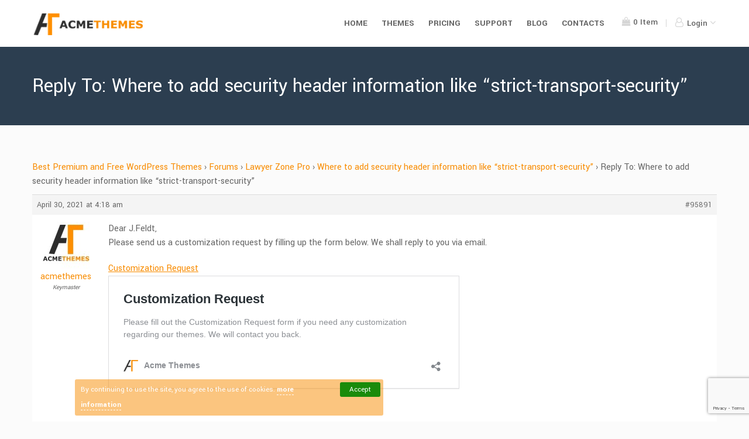

--- FILE ---
content_type: text/html; charset=UTF-8
request_url: https://www.acmethemes.com/supports/reply/95891/
body_size: 12002
content:
<!DOCTYPE html>
<html lang="en-US">
<head>
    <meta charset="UTF-8">
    <meta name="viewport" content="width=device-width, initial-scale=1, maximum-scale=1, user-scalable=no">
    <link rel="profile" href="https://gmpg.org/xfn/11">
    <link rel="pingback" href="https://www.acmethemes.com/xmlrpc.php">
<!-- Facebook Pixel Code -->
<script>
	!function(f,b,e,v,n,t,s){if(f.fbq)return;n=f.fbq=function(){n.callMethod?
		n.callMethod.apply(n,arguments):n.queue.push(arguments)};if(!f._fbq)f._fbq=n;
		n.push=n;n.loaded=!0;n.version='2.0';n.queue=[];t=b.createElement(e);t.async=!0;
		t.src=v;s=b.getElementsByTagName(e)[0];s.parentNode.insertBefore(t,s)}(window,
		document,'script','https://connect.facebook.net/en_US/fbevents.js');
	fbq('init', '1313068515395253'); // Insert your pixel ID here.
	fbq('track', 'PageView');
</script>
<noscript><img height="1" width="1" style="display:none"
			   src="https://www.facebook.com/tr?id=1313068515395253&ev=PageView&noscript=1"
	/></noscript>
<!-- DO NOT MODIFY -->
<!-- End Facebook Pixel Code -->
<meta name='robots' content='index, follow, max-image-preview:large, max-snippet:-1, max-video-preview:-1' />
	<style>img:is([sizes="auto" i], [sizes^="auto," i]) { contain-intrinsic-size: 3000px 1500px }</style>
	
	<!-- This site is optimized with the Yoast SEO plugin v26.2 - https://yoast.com/wordpress/plugins/seo/ -->
	<title>- Acme Themes</title>
	<link rel="canonical" href="https://www.acmethemes.com/supports/reply/95891/" />
	<meta property="og:locale" content="en_US" />
	<meta property="og:type" content="article" />
	<meta property="og:title" content="- Acme Themes" />
	<meta property="og:description" content="Dear J.Feldt, Please send us a customization request by filling up the form below. We shall reply to you via email. https://www.acmethemes.com/customization-request/ Best Regards!" />
	<meta property="og:url" content="https://www.acmethemes.com/supports/reply/95891/" />
	<meta property="og:site_name" content="Acme Themes" />
	<meta property="article:publisher" content="https://www.facebook.com/acmethemes/" />
	<meta property="og:image" content="https://i0.wp.com/www.acmethemes.com/wp-content/uploads/2016/07/Acme-Themes.png?fit=800%2C800&ssl=1" />
	<meta property="og:image:width" content="800" />
	<meta property="og:image:height" content="800" />
	<meta property="og:image:type" content="image/png" />
	<meta name="twitter:card" content="summary_large_image" />
	<meta name="twitter:site" content="@acme_themes" />
	<script type="application/ld+json" class="yoast-schema-graph">{"@context":"https://schema.org","@graph":[{"@type":"WebPage","@id":"https://www.acmethemes.com/supports/reply/95891/","url":"https://www.acmethemes.com/supports/reply/95891/","name":"- Acme Themes","isPartOf":{"@id":"https://www.acmethemes.com/#website"},"datePublished":"2021-04-30T04:18:26+00:00","breadcrumb":{"@id":"https://www.acmethemes.com/supports/reply/95891/#breadcrumb"},"inLanguage":"en-US","potentialAction":[{"@type":"ReadAction","target":["https://www.acmethemes.com/supports/reply/95891/"]}]},{"@type":"BreadcrumbList","@id":"https://www.acmethemes.com/supports/reply/95891/#breadcrumb","itemListElement":[{"@type":"ListItem","position":1,"name":"Home","item":"https://www.acmethemes.com/"},{"@type":"ListItem","position":2,"name":"Lawyer Zone Pro","item":"https://www.acmethemes.com/supports/forum/lawyer-zone-pro/"},{"@type":"ListItem","position":3,"name":"Where to add security header information like &#8220;strict-transport-security&#8221;","item":"https://www.acmethemes.com/supports/topic/where-to-add-security-header-information-like-strict-transport-security/"},{"@type":"ListItem","position":4,"name":"Reply To: Where to add security header information like &#8220;strict-transport-security&#8221;"}]},{"@type":"WebSite","@id":"https://www.acmethemes.com/#website","url":"https://www.acmethemes.com/","name":"Acme Themes","description":"Best Premium and Free Responsive WordPress Themes","publisher":{"@id":"https://www.acmethemes.com/#organization"},"potentialAction":[{"@type":"SearchAction","target":{"@type":"EntryPoint","urlTemplate":"https://www.acmethemes.com/?s={search_term_string}"},"query-input":{"@type":"PropertyValueSpecification","valueRequired":true,"valueName":"search_term_string"}}],"inLanguage":"en-US"},{"@type":"Organization","@id":"https://www.acmethemes.com/#organization","name":"Acme Themes","url":"https://www.acmethemes.com/","logo":{"@type":"ImageObject","inLanguage":"en-US","@id":"https://www.acmethemes.com/#/schema/logo/image/","url":"https://i0.wp.com/www.acmethemes.com/wp-content/uploads/2016/07/Acme-Themes.png?fit=800%2C800&ssl=1","contentUrl":"https://i0.wp.com/www.acmethemes.com/wp-content/uploads/2016/07/Acme-Themes.png?fit=800%2C800&ssl=1","width":800,"height":800,"caption":"Acme Themes"},"image":{"@id":"https://www.acmethemes.com/#/schema/logo/image/"},"sameAs":["https://www.facebook.com/acmethemes/","https://x.com/acme_themes","https://www.instagram.com/acmethemes/","https://www.linkedin.com/in/acmethemes","https://myspace.com/acmethemes","https://www.pinterest.com/acmethemes/","https://www.youtube.com/c/AcmeThemes","https://en.wikipedia.org/wiki/User:AcmeThemes"]}]}</script>
	<!-- / Yoast SEO plugin. -->


<link rel='dns-prefetch' href='//stats.wp.com' />
<link rel='dns-prefetch' href='//fonts.googleapis.com' />
<link rel='preconnect' href='//i0.wp.com' />
<link rel='stylesheet' id='wp-block-library-css' href='https://www.acmethemes.com/wp-includes/css/dist/block-library/style.min.css' type='text/css' media='all' />
<style id='classic-theme-styles-inline-css' type='text/css'>
/*! This file is auto-generated */
.wp-block-button__link{color:#fff;background-color:#32373c;border-radius:9999px;box-shadow:none;text-decoration:none;padding:calc(.667em + 2px) calc(1.333em + 2px);font-size:1.125em}.wp-block-file__button{background:#32373c;color:#fff;text-decoration:none}
</style>
<link rel='stylesheet' id='magnific-popup-css' href='https://www.acmethemes.com/wp-content/plugins/gutentor/assets/library/magnific-popup/magnific-popup.min.css' type='text/css' media='all' />
<link rel='stylesheet' id='slick-css' href='https://www.acmethemes.com/wp-content/plugins/gutentor/assets/library/slick/slick.min.css' type='text/css' media='all' />
<link rel='stylesheet' id='fontawesome-css' href='https://www.acmethemes.com/wp-content/plugins/gutentor/assets/library/fontawesome/css/all.min.css' type='text/css' media='all' />
<link rel='stylesheet' id='wpness-grid-css' href='https://www.acmethemes.com/wp-content/plugins/gutentor/assets/library/wpness-grid/wpness-grid.css' type='text/css' media='all' />
<link rel='stylesheet' id='animate-css' href='https://www.acmethemes.com/wp-content/plugins/gutentor/assets/library/animatecss/animate.min.css' type='text/css' media='all' />
<link rel='stylesheet' id='wp-components-css' href='https://www.acmethemes.com/wp-includes/css/dist/components/style.min.css' type='text/css' media='all' />
<link rel='stylesheet' id='wp-preferences-css' href='https://www.acmethemes.com/wp-includes/css/dist/preferences/style.min.css' type='text/css' media='all' />
<link rel='stylesheet' id='wp-block-editor-css' href='https://www.acmethemes.com/wp-includes/css/dist/block-editor/style.min.css' type='text/css' media='all' />
<link rel='stylesheet' id='wp-reusable-blocks-css' href='https://www.acmethemes.com/wp-includes/css/dist/reusable-blocks/style.min.css' type='text/css' media='all' />
<link rel='stylesheet' id='wp-patterns-css' href='https://www.acmethemes.com/wp-includes/css/dist/patterns/style.min.css' type='text/css' media='all' />
<link rel='stylesheet' id='wp-editor-css' href='https://www.acmethemes.com/wp-includes/css/dist/editor/style.min.css' type='text/css' media='all' />
<link rel='stylesheet' id='gutentor-css' href='https://www.acmethemes.com/wp-content/plugins/gutentor/dist/blocks.style.build.css' type='text/css' media='all' />
<link rel='stylesheet' id='edd-blocks-css' href='https://www.acmethemes.com/wp-content/plugins/easy-digital-downloads/includes/blocks/assets/css/edd-blocks.css' type='text/css' media='all' />
<style id='global-styles-inline-css' type='text/css'>
:root{--wp--preset--aspect-ratio--square: 1;--wp--preset--aspect-ratio--4-3: 4/3;--wp--preset--aspect-ratio--3-4: 3/4;--wp--preset--aspect-ratio--3-2: 3/2;--wp--preset--aspect-ratio--2-3: 2/3;--wp--preset--aspect-ratio--16-9: 16/9;--wp--preset--aspect-ratio--9-16: 9/16;--wp--preset--color--black: #000000;--wp--preset--color--cyan-bluish-gray: #abb8c3;--wp--preset--color--white: #ffffff;--wp--preset--color--pale-pink: #f78da7;--wp--preset--color--vivid-red: #cf2e2e;--wp--preset--color--luminous-vivid-orange: #ff6900;--wp--preset--color--luminous-vivid-amber: #fcb900;--wp--preset--color--light-green-cyan: #7bdcb5;--wp--preset--color--vivid-green-cyan: #00d084;--wp--preset--color--pale-cyan-blue: #8ed1fc;--wp--preset--color--vivid-cyan-blue: #0693e3;--wp--preset--color--vivid-purple: #9b51e0;--wp--preset--gradient--vivid-cyan-blue-to-vivid-purple: linear-gradient(135deg,rgba(6,147,227,1) 0%,rgb(155,81,224) 100%);--wp--preset--gradient--light-green-cyan-to-vivid-green-cyan: linear-gradient(135deg,rgb(122,220,180) 0%,rgb(0,208,130) 100%);--wp--preset--gradient--luminous-vivid-amber-to-luminous-vivid-orange: linear-gradient(135deg,rgba(252,185,0,1) 0%,rgba(255,105,0,1) 100%);--wp--preset--gradient--luminous-vivid-orange-to-vivid-red: linear-gradient(135deg,rgba(255,105,0,1) 0%,rgb(207,46,46) 100%);--wp--preset--gradient--very-light-gray-to-cyan-bluish-gray: linear-gradient(135deg,rgb(238,238,238) 0%,rgb(169,184,195) 100%);--wp--preset--gradient--cool-to-warm-spectrum: linear-gradient(135deg,rgb(74,234,220) 0%,rgb(151,120,209) 20%,rgb(207,42,186) 40%,rgb(238,44,130) 60%,rgb(251,105,98) 80%,rgb(254,248,76) 100%);--wp--preset--gradient--blush-light-purple: linear-gradient(135deg,rgb(255,206,236) 0%,rgb(152,150,240) 100%);--wp--preset--gradient--blush-bordeaux: linear-gradient(135deg,rgb(254,205,165) 0%,rgb(254,45,45) 50%,rgb(107,0,62) 100%);--wp--preset--gradient--luminous-dusk: linear-gradient(135deg,rgb(255,203,112) 0%,rgb(199,81,192) 50%,rgb(65,88,208) 100%);--wp--preset--gradient--pale-ocean: linear-gradient(135deg,rgb(255,245,203) 0%,rgb(182,227,212) 50%,rgb(51,167,181) 100%);--wp--preset--gradient--electric-grass: linear-gradient(135deg,rgb(202,248,128) 0%,rgb(113,206,126) 100%);--wp--preset--gradient--midnight: linear-gradient(135deg,rgb(2,3,129) 0%,rgb(40,116,252) 100%);--wp--preset--font-size--small: 13px;--wp--preset--font-size--medium: 20px;--wp--preset--font-size--large: 36px;--wp--preset--font-size--x-large: 42px;--wp--preset--spacing--20: 0.44rem;--wp--preset--spacing--30: 0.67rem;--wp--preset--spacing--40: 1rem;--wp--preset--spacing--50: 1.5rem;--wp--preset--spacing--60: 2.25rem;--wp--preset--spacing--70: 3.38rem;--wp--preset--spacing--80: 5.06rem;--wp--preset--shadow--natural: 6px 6px 9px rgba(0, 0, 0, 0.2);--wp--preset--shadow--deep: 12px 12px 50px rgba(0, 0, 0, 0.4);--wp--preset--shadow--sharp: 6px 6px 0px rgba(0, 0, 0, 0.2);--wp--preset--shadow--outlined: 6px 6px 0px -3px rgba(255, 255, 255, 1), 6px 6px rgba(0, 0, 0, 1);--wp--preset--shadow--crisp: 6px 6px 0px rgba(0, 0, 0, 1);}:where(.is-layout-flex){gap: 0.5em;}:where(.is-layout-grid){gap: 0.5em;}body .is-layout-flex{display: flex;}.is-layout-flex{flex-wrap: wrap;align-items: center;}.is-layout-flex > :is(*, div){margin: 0;}body .is-layout-grid{display: grid;}.is-layout-grid > :is(*, div){margin: 0;}:where(.wp-block-columns.is-layout-flex){gap: 2em;}:where(.wp-block-columns.is-layout-grid){gap: 2em;}:where(.wp-block-post-template.is-layout-flex){gap: 1.25em;}:where(.wp-block-post-template.is-layout-grid){gap: 1.25em;}.has-black-color{color: var(--wp--preset--color--black) !important;}.has-cyan-bluish-gray-color{color: var(--wp--preset--color--cyan-bluish-gray) !important;}.has-white-color{color: var(--wp--preset--color--white) !important;}.has-pale-pink-color{color: var(--wp--preset--color--pale-pink) !important;}.has-vivid-red-color{color: var(--wp--preset--color--vivid-red) !important;}.has-luminous-vivid-orange-color{color: var(--wp--preset--color--luminous-vivid-orange) !important;}.has-luminous-vivid-amber-color{color: var(--wp--preset--color--luminous-vivid-amber) !important;}.has-light-green-cyan-color{color: var(--wp--preset--color--light-green-cyan) !important;}.has-vivid-green-cyan-color{color: var(--wp--preset--color--vivid-green-cyan) !important;}.has-pale-cyan-blue-color{color: var(--wp--preset--color--pale-cyan-blue) !important;}.has-vivid-cyan-blue-color{color: var(--wp--preset--color--vivid-cyan-blue) !important;}.has-vivid-purple-color{color: var(--wp--preset--color--vivid-purple) !important;}.has-black-background-color{background-color: var(--wp--preset--color--black) !important;}.has-cyan-bluish-gray-background-color{background-color: var(--wp--preset--color--cyan-bluish-gray) !important;}.has-white-background-color{background-color: var(--wp--preset--color--white) !important;}.has-pale-pink-background-color{background-color: var(--wp--preset--color--pale-pink) !important;}.has-vivid-red-background-color{background-color: var(--wp--preset--color--vivid-red) !important;}.has-luminous-vivid-orange-background-color{background-color: var(--wp--preset--color--luminous-vivid-orange) !important;}.has-luminous-vivid-amber-background-color{background-color: var(--wp--preset--color--luminous-vivid-amber) !important;}.has-light-green-cyan-background-color{background-color: var(--wp--preset--color--light-green-cyan) !important;}.has-vivid-green-cyan-background-color{background-color: var(--wp--preset--color--vivid-green-cyan) !important;}.has-pale-cyan-blue-background-color{background-color: var(--wp--preset--color--pale-cyan-blue) !important;}.has-vivid-cyan-blue-background-color{background-color: var(--wp--preset--color--vivid-cyan-blue) !important;}.has-vivid-purple-background-color{background-color: var(--wp--preset--color--vivid-purple) !important;}.has-black-border-color{border-color: var(--wp--preset--color--black) !important;}.has-cyan-bluish-gray-border-color{border-color: var(--wp--preset--color--cyan-bluish-gray) !important;}.has-white-border-color{border-color: var(--wp--preset--color--white) !important;}.has-pale-pink-border-color{border-color: var(--wp--preset--color--pale-pink) !important;}.has-vivid-red-border-color{border-color: var(--wp--preset--color--vivid-red) !important;}.has-luminous-vivid-orange-border-color{border-color: var(--wp--preset--color--luminous-vivid-orange) !important;}.has-luminous-vivid-amber-border-color{border-color: var(--wp--preset--color--luminous-vivid-amber) !important;}.has-light-green-cyan-border-color{border-color: var(--wp--preset--color--light-green-cyan) !important;}.has-vivid-green-cyan-border-color{border-color: var(--wp--preset--color--vivid-green-cyan) !important;}.has-pale-cyan-blue-border-color{border-color: var(--wp--preset--color--pale-cyan-blue) !important;}.has-vivid-cyan-blue-border-color{border-color: var(--wp--preset--color--vivid-cyan-blue) !important;}.has-vivid-purple-border-color{border-color: var(--wp--preset--color--vivid-purple) !important;}.has-vivid-cyan-blue-to-vivid-purple-gradient-background{background: var(--wp--preset--gradient--vivid-cyan-blue-to-vivid-purple) !important;}.has-light-green-cyan-to-vivid-green-cyan-gradient-background{background: var(--wp--preset--gradient--light-green-cyan-to-vivid-green-cyan) !important;}.has-luminous-vivid-amber-to-luminous-vivid-orange-gradient-background{background: var(--wp--preset--gradient--luminous-vivid-amber-to-luminous-vivid-orange) !important;}.has-luminous-vivid-orange-to-vivid-red-gradient-background{background: var(--wp--preset--gradient--luminous-vivid-orange-to-vivid-red) !important;}.has-very-light-gray-to-cyan-bluish-gray-gradient-background{background: var(--wp--preset--gradient--very-light-gray-to-cyan-bluish-gray) !important;}.has-cool-to-warm-spectrum-gradient-background{background: var(--wp--preset--gradient--cool-to-warm-spectrum) !important;}.has-blush-light-purple-gradient-background{background: var(--wp--preset--gradient--blush-light-purple) !important;}.has-blush-bordeaux-gradient-background{background: var(--wp--preset--gradient--blush-bordeaux) !important;}.has-luminous-dusk-gradient-background{background: var(--wp--preset--gradient--luminous-dusk) !important;}.has-pale-ocean-gradient-background{background: var(--wp--preset--gradient--pale-ocean) !important;}.has-electric-grass-gradient-background{background: var(--wp--preset--gradient--electric-grass) !important;}.has-midnight-gradient-background{background: var(--wp--preset--gradient--midnight) !important;}.has-small-font-size{font-size: var(--wp--preset--font-size--small) !important;}.has-medium-font-size{font-size: var(--wp--preset--font-size--medium) !important;}.has-large-font-size{font-size: var(--wp--preset--font-size--large) !important;}.has-x-large-font-size{font-size: var(--wp--preset--font-size--x-large) !important;}
:where(.wp-block-post-template.is-layout-flex){gap: 1.25em;}:where(.wp-block-post-template.is-layout-grid){gap: 1.25em;}
:where(.wp-block-columns.is-layout-flex){gap: 2em;}:where(.wp-block-columns.is-layout-grid){gap: 2em;}
:root :where(.wp-block-pullquote){font-size: 1.5em;line-height: 1.6;}
</style>
<link rel='stylesheet' id='bbp-default-css' href='https://www.acmethemes.com/wp-content/plugins/bbpress/templates/default/css/bbpress.min.css' type='text/css' media='all' />
<link rel='stylesheet' id='contact-form-7-css' href='https://www.acmethemes.com/wp-content/plugins/contact-form-7/includes/css/styles.css' type='text/css' media='all' />
<link rel='stylesheet' id='edd-styles-css' href='https://www.acmethemes.com/wp-content/plugins/easy-digital-downloads/assets/css/edd.min.css' type='text/css' media='all' />
<link rel='stylesheet' id='edd-free-downloads-css' href='https://www.acmethemes.com/wp-content/plugins/edd-free-downloads/assets/css/style.min.css' type='text/css' media='all' />
<link rel='stylesheet' id='edd-recurring-css' href='https://www.acmethemes.com/wp-content/plugins/edd-recurring/assets/css/styles.css' type='text/css' media='all' />
<link rel='stylesheet' id='acmethemes-googleapis-css' href='//fonts.googleapis.com/css?family=Yantramanav%3A100%2C300%2C400%2C500%2C700%2C900&#038;ver=1.0.0' type='text/css' media='all' />
<link rel='stylesheet' id='acmethemes-fontawesome-css' href='https://www.acmethemes.com/wp-content/themes/atv1/assets/library/font-awesome/css/font-awesome.min.css' type='text/css' media='all' />
<link rel='stylesheet' id='acmethemes-style-css' href='https://www.acmethemes.com/wp-content/themes/atv1/style.min.css?v=1&#038;ver=1.0.12' type='text/css' media='all' />
<script type="text/javascript" src="https://www.acmethemes.com/wp-includes/js/jquery/jquery.min.js" id="jquery-core-js"></script>
<script type="text/javascript" src="https://www.acmethemes.com/wp-includes/js/jquery/jquery-migrate.min.js" id="jquery-migrate-js"></script>
<script type="text/javascript" id="edduh-tracking-js-extra">
/* <![CDATA[ */
var edduh = {"ajaxUrl":"https:\/\/www.acmethemes.com\/wp-admin\/admin-ajax.php","currentUrl":"https:\/\/www.acmethemes.com\/supports\/reply\/95891\/"};
/* ]]> */
</script>
<script type="text/javascript" src="https://www.acmethemes.com/wp-content/plugins/edd-user-history/assets/js/tracking.js" id="edduh-tracking-js"></script>
	<style>img#wpstats{display:none}</style>
		<meta name="generator" content="Easy Digital Downloads v3.3.8.1" />
		<script
			id="fsc-api"
			src="https://d1f8f9xcsvx3ha.cloudfront.net/sbl/0.8.3/fastspring-builder.min.js"
			type="text/javascript"
			data-storefront="acmeit.onfastspring.com/popup-acmeit"
			data-error-callback="fastspringErrorCallback"
			data-popup-closed="fastspringPopupClosedCallback"
			data-after-markup-callback="fastspringAfterMarkupCallback"
			data-decorate-callback="fastspringDecorateURLCallback"
						data-access-key="AXSDZOLXRCESAIBE2FBDRQ"
								>
		</script>
		<link rel="icon" href="https://i0.wp.com/www.acmethemes.com/wp-content/uploads/2016/07/cropped-acmethemes.png?fit=32%2C32&#038;ssl=1" sizes="32x32" />
<link rel="icon" href="https://i0.wp.com/www.acmethemes.com/wp-content/uploads/2016/07/cropped-acmethemes.png?fit=192%2C192&#038;ssl=1" sizes="192x192" />
<link rel="apple-touch-icon" href="https://i0.wp.com/www.acmethemes.com/wp-content/uploads/2016/07/cropped-acmethemes.png?fit=180%2C180&#038;ssl=1" />
<meta name="msapplication-TileImage" content="https://i0.wp.com/www.acmethemes.com/wp-content/uploads/2016/07/cropped-acmethemes.png?fit=270%2C270&#038;ssl=1" />
		<style type="text/css" id="wp-custom-css">
			.edd-checkout #topHeader{
	display:none
}
.page-template-template-gutentor-canvas .gutentor-module-tabs-item {
	padding: 11px 80px;
}

@media (min-width: 993px) {
    #trueHeader #top-nav .login #dropdown-btn .drop-box {
        width: 345px;
    }
}		</style>
		</head>
<body class="reply bbpress bbp-no-js wp-singular reply-template-default single single-reply postid-95891 wp-theme-atv1 gutentor-active edd-js-none">
	<!-- HEADER -->
	<header id="masthead" class="site-header">
	    <!-- top header bar -->
			    <!-- end top header -->
	    <!-- Top header bar -->
	    <div id="trueHeader">
	      <div class="wrapper">
	        <div class="container clearfix">
	          <!-- Logo -->
	          <div class="logo-wrapper">
              <a href="https://www.acmethemes.com" id="logo">
               <img src="https://www.acmethemes.com/wp-content/themes/atv1/assets/img/acmethemes-logo.png" height="44" width="208" alt="Acme Themes">
             </a>
           </div>
           <a id="at-toggle-menu" class="mob-nav" href="#">
             <span class="menu-icon">
                  <span></span>
                  <span></span>
                  <span></span>
             </span>
           </a>
	          <!-- Menu -->
              <!-- Collect the nav links, forms, and other content for toggling -->
				<div id="top-nav">
					                        <div class="login">
                                                            <a class="btn-cart " href="https://www.acmethemes.com/checkout/">
                                    <i class="fa fa-shopping-bag"></i>
                                    <span class="header-cart edd-cart-quantity">
                                        0                                    </span>
                                    Item                                </a>
                                                            <div id="dropdown-btn">
                                    <span class="drop-box-toggle">
                                        <i class="fa fa-user-o"></i>
                                        Login                                        <i class="fa fa-angle-down angle-down"></i>
                                    </span>
                                    <div class="drop-box">
                                        <div class="drop-wrapper">
                                            	<form id="edd_login_form" class="edd_form" action="" method="post">
		<fieldset>
			<legend>Log into Your Account</legend>
						<p class="edd-login-username">
				<label for="edd_user_login">Username or Email</label>
				<input name="edd_user_login" id="edd_user_login" class="edd-required edd-input" type="text"/>
			</p>
			<p class="edd-login-password">
				<label for="edd_user_pass">Password</label>
				<input name="edd_user_pass" id="edd_user_pass" class="edd-password edd-required edd-input" type="password"/>
			</p>
			<p class="edd-login-remember">
				<label><input name="rememberme" type="checkbox" id="rememberme" value="forever" /> Remember Me</label>
			</p>
			<p class="edd-login-submit">
				<input type="hidden" name="edd_redirect" value="https://www.acmethemes.com/my-dashboard/"/>
				<input type="hidden" name="edd_login_nonce" value="8aa0c255b6"/>
				<input type="hidden" name="edd_action" value="user_login"/>
				<input id="edd_login_submit" type="submit" class="edd-submit" value="Log In"/>
			</p>
			<p class="edd-lost-password">
				<a href="https://www.acmethemes.com/login/?action=lostpassword&#038;edd_forgot_password=confirm">
					Lost Password?				</a>
			</p>
			<div class="g-recaptcha" data-sitekey="6LdsbScUAAAAAJJrP8rLeuCR3xqo9f4g7fOuNfSz" style="clear:both;padding:10px 0;"></div>		</fieldset>
	</form>
                                            <div class="drop-box-footer">
                                                <p>
                                                    Don&#039;t Have an account?                                                    <a href="https://www.acmethemes.com/register/" class="login-reg">
                                                        Register                                                    </a>
                                                </p>
                                            </div>
                                        </div>
                                    </div>
                                </div>
                                                        </div>
                        <div class="menu-primary-menu-container"><ul id="fixed-nav" class="menu"><li id="menu-item-33538" class="menu-item menu-item-type-post_type menu-item-object-page menu-item-home menu-item-33538"><a href="https://www.acmethemes.com/">Home</a></li>
<li id="menu-item-33584" class="menu-item menu-item-type-taxonomy menu-item-object-download_category menu-item-33584"><a href="https://www.acmethemes.com/themes/category/premium-wordpress-themes/">Themes</a></li>
<li id="menu-item-132" class="menu-item menu-item-type-post_type menu-item-object-page menu-item-132"><a href="https://www.acmethemes.com/pricing-plans/">Pricing</a></li>
<li id="menu-item-121" class="menu-item menu-item-type-post_type menu-item-object-page menu-item-121"><a href="https://www.acmethemes.com/acmethemes-supports/">Support</a></li>
<li id="menu-item-79098" class="menu-item menu-item-type-custom menu-item-object-custom menu-item-79098"><a target="_blank" href="https://www.acmethemes.com/blog/">Blog</a></li>
<li id="menu-item-122" class="menu-item menu-item-type-post_type menu-item-object-page menu-item-122"><a href="https://www.acmethemes.com/contact/">Contacts</a></li>
</ul></div>				</div>
	        </div>
	      </div>
	    </div>
	</header>
  <!-- end header -->
  <main class="at-main"> 	<section class="page-header inner-header clearfix">
		<div class="container">
			<h1>
				Reply To: Where to add security header information like &#8220;strict-transport-security&#8221;							</h1>
		</div>
	</section>
		<section class="product-details section-padding ">
		<div class="container">
			<article id="post-95891" class="post-95891 reply type-reply status-publish hentry">
	<div class="entry-content">
		
<div id="bbpress-forums" class="bbpress-wrapper">

	<div class="bbp-breadcrumb"><p><a href="https://www.acmethemes.com" class="bbp-breadcrumb-home">Best Premium and Free WordPress Themes</a> <span class="bbp-breadcrumb-sep">&rsaquo;</span> <a href="https://www.acmethemes.com/supports/" class="bbp-breadcrumb-root">Forums</a> <span class="bbp-breadcrumb-sep">&rsaquo;</span> <a href="https://www.acmethemes.com/supports/forum/lawyer-zone-pro/" class="bbp-breadcrumb-forum">Lawyer Zone Pro</a> <span class="bbp-breadcrumb-sep">&rsaquo;</span> <a href="https://www.acmethemes.com/supports/topic/where-to-add-security-header-information-like-strict-transport-security/" class="bbp-breadcrumb-topic">Where to add security header information like &#8220;strict-transport-security&#8221;</a> <span class="bbp-breadcrumb-sep">&rsaquo;</span> <span class="bbp-breadcrumb-current">Reply To: Where to add security header information like &#8220;strict-transport-security&#8221;</span></p></div>
	
	
		
<div id="post-95891" class="bbp-reply-header">
	<div class="bbp-meta">
		<span class="bbp-reply-post-date">April 30, 2021 at 4:18 am</span>

		
		<a href="https://www.acmethemes.com/supports/topic/where-to-add-security-header-information-like-strict-transport-security/#post-95891" class="bbp-reply-permalink">#95891</a>

		
		<span class="bbp-admin-links"></span>
		
	</div><!-- .bbp-meta -->
</div><!-- #post-95891 -->

<div class="loop-item--1 user-id-2 bbp-parent-forum-32306 bbp-parent-topic-95802 bbp-reply-position-5 even  post-95891 reply type-reply status-publish hentry">
	<div class="bbp-reply-author">

		
		<a href="https://www.acmethemes.com/supports/users/acmeadmin2/" title="View acmethemes&#039;s profile" class="bbp-author-link"><span  class="bbp-author-avatar"><img alt='' src='https://secure.gravatar.com/avatar/648bc894290f2d11cf2348dd50014c0cf715a434282801b0a72dd7fa49f13d73?s=80&#038;d=mm&#038;r=g' srcset='https://secure.gravatar.com/avatar/648bc894290f2d11cf2348dd50014c0cf715a434282801b0a72dd7fa49f13d73?s=160&#038;d=mm&#038;r=g 2x' class='avatar avatar-80 photo' height='80' width='80' loading='lazy' decoding='async'/></span><span  class="bbp-author-name">acmethemes</span></a><div class="bbp-author-role">Keymaster</div>
		
		
	</div><!-- .bbp-reply-author -->

	<div class="bbp-reply-content">

		
		<p>Dear J.Feldt,<br />
             Please send us a customization request by filling up the form below. We shall reply to you via email.</p>
<blockquote class="wp-embedded-content" data-secret="uUnICvoj3N"><p><a href="https://www.acmethemes.com/customization-request/">Customization Request</a></p></blockquote>
<p><iframe loading="lazy" title="&#8220;Customization Request&#8221; &#8212; Acme Themes" sandbox="allow-scripts" security="restricted" src="https://www.acmethemes.com/customization-request/embed/#?secret=uUnICvoj3N" width="600" height="338" data-secret="uUnICvoj3N" frameborder="0" marginwidth="0" marginheight="0" scrolling="no" class="wp-embedded-content"></iframe><script type="text/javascript">/* <![CDATA[ *//*! This file is auto-generated */!function(d,l){"use strict";l.querySelector&#038;&#038;d.addEventListener&#038;&#038;"undefined"!=typeof URL&#038;&#038;(d.wp=d.wp||{},d.wp.receiveEmbedMessage||(d.wp.receiveEmbedMessage=function(e){var t=e.data;if((t||t.secret||t.message||t.value)&#038;&#038;!/[^a-zA-Z0-9]/.test(t.secret)){for(var s,r,n,a=l.querySelectorAll('iframe[data-secret="'+t.secret+'"]'),o=l.querySelectorAll('blockquote[data-secret="'+t.secret+'"]'),c=new RegExp("^https?:$","i"),i=0;i<o.length;i++)o[i].style.display="none";for(i=0;i<a.length;i++)s=a[i],e.source===s.contentWindow&#038;&#038;(s.removeAttribute("style"),"height"===t.message?(1e3<(r=parseInt(t.value,10))?r=1e3:~~r&lt;200&#038;&#038;(r=200),s.height=r):"link"===t.message&#038;&#038;(r=new URL(s.getAttribute("src")),n=new URL(t.value),c.test(n.protocol))&#038;&#038;n.host===r.host&#038;&#038;l.activeElement===s&#038;&#038;(d.top.location.href=t.value))}},d.addEventListener("message",d.wp.receiveEmbedMessage,!1),l.addEventListener("DOMContentLoaded",function(){for(var e,t,s=l.querySelectorAll("iframe.wp-embedded-content"),r=0;r<s.length;r++)(t=(e=s[r]).getAttribute("data-secret"))||(t=Math.random().toString(36).substring(2,12),e.src+="#?secret="+t,e.setAttribute("data-secret",t)),e.contentWindow.postMessage({message:"ready",secret:t},"*")},!1)))}(window,document);/* ]]&gt; */</script></p>
<p>Best Regards!</p>

		
	</div><!-- .bbp-reply-content -->
</div><!-- .reply -->

	
	
</div>
	</div><!-- .entry-content -->

	<footer class="entry-footer">
			</footer><!-- .entry-footer -->
</article><!-- #post-## -->		</div>
	</section>
<footer class="footer">
            <div class="newsletter-wrapper">
            <div class="container">
                <h2>Newsletter Subscription</h2>
                <div class="newsletter-form">
				    <script>(function() {
	window.mc4wp = window.mc4wp || {
		listeners: [],
		forms: {
			on: function(evt, cb) {
				window.mc4wp.listeners.push(
					{
						event   : evt,
						callback: cb
					}
				);
			}
		}
	}
})();
</script><!-- Mailchimp for WordPress v4.10.8 - https://wordpress.org/plugins/mailchimp-for-wp/ --><form id="mc4wp-form-1" class="mc4wp-form mc4wp-form-3178" method="post" data-id="3178" data-name="" ><div class="mc4wp-form-fields"><input type="email" name="EMAIL" placeholder="Your email address" required />
<input type="submit" value="SUBSCRIBE" /></div><label style="display: none !important;">Leave this field empty if you're human: <input type="text" name="_mc4wp_honeypot" value="" tabindex="-1" autocomplete="off" /></label><input type="hidden" name="_mc4wp_timestamp" value="1769131669" /><input type="hidden" name="_mc4wp_form_id" value="3178" /><input type="hidden" name="_mc4wp_form_element_id" value="mc4wp-form-1" /><div class="mc4wp-response"></div></form><!-- / Mailchimp for WordPress Plugin -->                </div>
            </div>
        </div>
    	<div class="primary-footer">
		<div class="container">
			<div class="row">
				<div id="at_about_widget-2" class="acme-col-3 container">			<div class="at-footer-about">
									<img src="https://i0.wp.com/www.acmethemes.com/wp-content/uploads/2018/08/acme-themes-logo-white.png?fit=208%2C44&#038;ssl=1" alt="Acme Themes" width="208" height="44"/>
					<p>Acme Themes is team of expert WordPress developers. We provide Best Premium and Free Responsive WordPress Themes with incredible support & many other services.</p>					<div class="social">
													<span>
								<a href="https://www.facebook.com/acmethemes/" target="_blank">
								<i class="fa fa-facebook"></i>
							</a>
							</span>

														<span>
								<a href="https://twitter.com/acme_themes" target="_blank">
								<i class="fa fa-twitter"></i>
							</a>
							</span>

														<span>
								<a href="https://www.acmeit.org/" target="_blank">
								<i class="fa fa-globe"></i>
							</a>
							</span>

												</div>
								</div>
			</div><div id="nav_menu-2" class="acme-col-3 widget_nav_menu"><h5>Premium Themes</h5><div class="menu-premium-themes-container"><ul id="menu-premium-themes" class="menu"><li id="menu-item-33540" class="menu-item menu-item-type-post_type menu-item-object-download menu-item-33540"><a href="https://www.acmethemes.com/themes/lawyer-zone-pro/">Lawyer Zone Pro</a></li>
<li id="menu-item-33541" class="menu-item menu-item-type-post_type menu-item-object-download menu-item-33541"><a href="https://www.acmethemes.com/themes/beauty-studio-pro/">Beauty Studio Pro</a></li>
<li id="menu-item-33542" class="menu-item menu-item-type-post_type menu-item-object-download menu-item-33542"><a href="https://www.acmethemes.com/themes/construction-field-pro/">Construction Field Pro</a></li>
<li id="menu-item-33566" class="menu-item menu-item-type-post_type menu-item-object-download menu-item-33566"><a href="https://www.acmethemes.com/themes/event-star-pro/">Event Star Pro</a></li>
<li id="menu-item-33543" class="menu-item menu-item-type-post_type menu-item-object-download menu-item-33543"><a href="https://www.acmethemes.com/themes/online-shop-pro/">Online Shop Pro</a></li>
<li id="menu-item-33544" class="menu-item menu-item-type-post_type menu-item-object-download menu-item-33544"><a href="https://www.acmethemes.com/themes/medical-circle-pro/">Medical Circle Pro</a></li>
<li id="menu-item-33545" class="menu-item menu-item-type-post_type menu-item-object-download menu-item-33545"><a href="https://www.acmethemes.com/themes/education-base-pro/">Education Base Pro</a></li>
</ul></div></div><div id="nav_menu-3" class="acme-col-3 widget_nav_menu"><h5>Free Themes</h5><div class="menu-free-themes-container"><ul id="menu-free-themes" class="menu"><li id="menu-item-33546" class="menu-item menu-item-type-post_type menu-item-object-download menu-item-33546"><a href="https://www.acmethemes.com/themes/lawyer-zone/">Lawyer Zone</a></li>
<li id="menu-item-33547" class="menu-item menu-item-type-post_type menu-item-object-download menu-item-33547"><a href="https://www.acmethemes.com/themes/beauty-studio/">Beauty Studio</a></li>
<li id="menu-item-33548" class="menu-item menu-item-type-post_type menu-item-object-download menu-item-33548"><a href="https://www.acmethemes.com/themes/construction-field/">Construction Field</a></li>
<li id="menu-item-33549" class="menu-item menu-item-type-post_type menu-item-object-download menu-item-33549"><a href="https://www.acmethemes.com/themes/event-star/">Event Star</a></li>
<li id="menu-item-33550" class="menu-item menu-item-type-post_type menu-item-object-download menu-item-33550"><a href="https://www.acmethemes.com/themes/online-shop/">Online Shop</a></li>
<li id="menu-item-33567" class="menu-item menu-item-type-post_type menu-item-object-download menu-item-33567"><a href="https://www.acmethemes.com/themes/education-base/">Education Base</a></li>
<li id="menu-item-33551" class="menu-item menu-item-type-post_type menu-item-object-download menu-item-33551"><a href="https://www.acmethemes.com/themes/medical-circle/">Medical Circle</a></li>
</ul></div></div><div id="nav_menu-4" class="acme-col-3 widget_nav_menu"><h5>About Us</h5><div class="menu-about-us-container"><ul id="menu-about-us" class="menu"><li id="menu-item-96833" class="menu-item menu-item-type-custom menu-item-object-custom menu-item-96833"><a target="_blank" href="https://templateberg.com/gutenberg-templates/">Gutenberg Templates</a></li>
<li id="menu-item-33553" class="menu-item menu-item-type-post_type menu-item-object-page current_page_parent menu-item-33553"><a target="_blank" href="https://www.acmethemes.com/blog/">Blog</a></li>
<li id="menu-item-33554" class="menu-item menu-item-type-post_type menu-item-object-page menu-item-privacy-policy menu-item-33554"><a rel="privacy-policy" href="https://www.acmethemes.com/privacy-policy/">Privacy Policy</a></li>
<li id="menu-item-33555" class="menu-item menu-item-type-post_type menu-item-object-page menu-item-33555"><a href="https://www.acmethemes.com/terms-and-conditions/">Terms and Conditions</a></li>
<li id="menu-item-33556" class="menu-item menu-item-type-post_type menu-item-object-page menu-item-33556"><a href="https://www.acmethemes.com/faq/">FAQ</a></li>
<li id="menu-item-33558" class="menu-item menu-item-type-post_type menu-item-object-page menu-item-33558"><a href="https://www.acmethemes.com/pricing-plans/">Pricing Plans</a></li>
<li id="menu-item-76946" class="menu-item menu-item-type-custom menu-item-object-custom menu-item-76946"><a target="_blank" href="https://www.acmeit.org/">Acme Information Technology (AcmeIT)</a></li>
</ul></div></div>			</div>
		</div>
	</div>
	<div class="bottom-footer">
		<div class="container">
			<div class="row">
				<div class="acme-col-6">
					Acme Themes: Premium and Free Responsive WordPress Themes
				</div>
				<div class="acme-col-6 copyright-info">
					Copyright &copy; 2026 Acme Themes | All Rights Reserved
				</div>
				
			</div>
		</div>
	</div>
</footer>
    <div class="cookie-box" id="at-privacy-cookie-info">
        <p>By continuing to use the site, you agree to the use of cookies. <a href="https://www.acmethemes.com/privacy-policy/">more information</a></p>
        <button class="btn btn-green" id="at-accept-cookie">Accept</button>
    </div>
    
</main><!-- main end -->
<!-- end copyright info -->
<a href="#" class="scrollup"><i class="sm-up fa fa-angle-up"></i> </a>
<!-- end scroll to top of the page-->
<script type="speculationrules">
{"prefetch":[{"source":"document","where":{"and":[{"href_matches":"\/*"},{"not":{"href_matches":["\/wp-*.php","\/wp-admin\/*","\/wp-content\/uploads\/*","\/wp-content\/*","\/wp-content\/plugins\/*","\/wp-content\/themes\/atv1\/*","\/*\\?(.+)","\/checkout\/*"]}},{"not":{"selector_matches":"a[rel~=\"nofollow\"]"}},{"not":{"selector_matches":".no-prefetch, .no-prefetch a"}}]},"eagerness":"conservative"}]}
</script>

<script type="text/javascript" id="bbp-swap-no-js-body-class">
	document.body.className = document.body.className.replace( 'bbp-no-js', 'bbp-js' );
</script>

	<style>.edd-js-none .edd-has-js, .edd-js .edd-no-js, body.edd-js input.edd-no-js { display: none; }</style>
	<script>/* <![CDATA[ */(function(){var c = document.body.classList;c.remove('edd-js-none');c.add('edd-js');})();/* ]]> */</script>
	<script>(function() {function maybePrefixUrlField () {
  const value = this.value.trim()
  if (value !== '' && value.indexOf('http') !== 0) {
    this.value = 'http://' + value
  }
}

const urlFields = document.querySelectorAll('.mc4wp-form input[type="url"]')
for (let j = 0; j < urlFields.length; j++) {
  urlFields[j].addEventListener('blur', maybePrefixUrlField)
}
})();</script><div class="edd-free-downloads-modal-wrapper edd-free-downloads"><span class="edd-loading"></span><div id="edd-free-downloads-modal" style="display:none"></div></div>    <!--Start of Tawk.to Script-->
    <script type="text/javascript">
        var Tawk_API=Tawk_API||{}, Tawk_LoadStart=new Date();
        (function(){
            var s1=document.createElement("script"),s0=document.getElementsByTagName("script")[0];
            s1.async=true;
            s1.src='https://embed.tawk.to/570641eebfabec101bdbef04/default';
            s1.charset='UTF-8';
            s1.setAttribute('crossorigin','*');
            s0.parentNode.insertBefore(s1,s0);
        })();
        /*google analytics*/
        (function(i,s,o,g,r,a,m){i['GoogleAnalyticsObject']=r;i[r]=i[r]||function(){
            (i[r].q=i[r].q||[]).push(arguments)},i[r].l=1*new Date();a=s.createElement(o),
            m=s.getElementsByTagName(o)[0];a.async=1;a.src=g;m.parentNode.insertBefore(a,m)
        })(window,document,'script','https://www.google-analytics.com/analytics.js','ga');

        ga('create', 'UA-69555533-1', 'auto');
        ga('send', 'pageview');
    </script>
    <!-- Google Code for Education Base Conversion Page -->
<link rel='stylesheet' id='gutentor-edd-css' href='https://www.acmethemes.com/wp-content/plugins/gutentor/dist/gutentor-edd.css' type='text/css' media='all' />
<script type="text/javascript" src="https://www.acmethemes.com/wp-content/plugins/gutentor/assets/library/wow/wow.min.js" id="wow-js"></script>
<script type="text/javascript" src="https://www.acmethemes.com/wp-content/plugins/bbpress/templates/default/js/editor.min.js" id="bbpress-editor-js"></script>
<script type="text/javascript" src="https://www.acmethemes.com/wp-includes/js/dist/hooks.min.js" id="wp-hooks-js"></script>
<script type="text/javascript" src="https://www.acmethemes.com/wp-includes/js/dist/i18n.min.js" id="wp-i18n-js"></script>
<script type="text/javascript" id="wp-i18n-js-after">
/* <![CDATA[ */
wp.i18n.setLocaleData( { 'text direction\u0004ltr': [ 'ltr' ] } );
/* ]]> */
</script>
<script type="text/javascript" src="https://www.acmethemes.com/wp-content/plugins/contact-form-7/includes/swv/js/index.js" id="swv-js"></script>
<script type="text/javascript" id="contact-form-7-js-before">
/* <![CDATA[ */
var wpcf7 = {
    "api": {
        "root": "https:\/\/www.acmethemes.com\/wp-json\/",
        "namespace": "contact-form-7\/v1"
    }
};
/* ]]> */
</script>
<script type="text/javascript" src="https://www.acmethemes.com/wp-content/plugins/contact-form-7/includes/js/index.js" id="contact-form-7-js"></script>
<script type="text/javascript" id="edd-ajax-js-extra">
/* <![CDATA[ */
var edd_scripts = {"ajaxurl":"https:\/\/www.acmethemes.com\/wp-admin\/admin-ajax.php","position_in_cart":"","has_purchase_links":"0","already_in_cart_message":"You have already added this item to your cart","empty_cart_message":"Your cart is empty","loading":"Loading","select_option":"Please select an option","is_checkout":"0","default_gateway":"pp-fastspring","redirect_to_checkout":"1","checkout_page":"https:\/\/www.acmethemes.com\/checkout\/","permalinks":"1","quantities_enabled":"","taxes_enabled":"0","current_page":"95891"};
/* ]]> */
</script>
<script type="text/javascript" src="https://www.acmethemes.com/wp-content/plugins/easy-digital-downloads/assets/js/edd-ajax.js" id="edd-ajax-js"></script>
<script type="text/javascript" src="https://www.acmethemes.com/wp-content/plugins/edd-free-downloads/assets/js/isMobile.min.js" id="edd-free-downloads-mobile-js"></script>
<script type="text/javascript" id="edd-free-downloads-js-extra">
/* <![CDATA[ */
var edd_free_downloads_vars = {"close_button":"box","user_registration":"false","require_name":"true","download_loading":"Please Wait... ","download_label":"Free Download!","modal_download_label":"Download","has_ajax":"1","ajaxurl":"https:\/\/www.acmethemes.com\/wp-admin\/admin-ajax.php","mobile_url":"\/supports\/reply\/95891\/?edd-free-download=true","form_class":"edd_purchase_submit_wrapper","bypass_logged_in":"false","is_download":"false","edd_is_mobile":"","success_page":"https:\/\/www.acmethemes.com\/checkout\/purchase-confirmation\/","guest_checkout_disabled":"","email_verification":"","on_complete_handler":"redirect","on_complete_delay":"2000"};
/* ]]> */
</script>
<script type="text/javascript" src="https://www.acmethemes.com/wp-content/plugins/edd-free-downloads/assets/js/edd-free-downloads.min.js" id="edd-free-downloads-js"></script>
<script type="text/javascript" id="pp-edd-fs-main-js-js-extra">
/* <![CDATA[ */
var PPEDDFS_MAIN = {"ajax_url":"https:\/\/www.acmethemes.com\/wp-admin\/admin-ajax.php","thank_you_page_url":"https:\/\/www.acmethemes.com\/my-dashboard\/?task=download","texts":{"contact_admin":"Please contact the admin of this site and notify them about this error.","variation_not_found":"The product, you wish to purchase is not defined on FastSpring."}};
var PPEDDFS_MAIN_FOOTER = {"payload":"","key":""};
/* ]]> */
</script>
<script type="text/javascript" src="https://www.acmethemes.com/wp-content/plugins/pp-edd-fastspring/assets/js/main.js" id="pp-edd-fs-main-js-js"></script>
<script type="text/javascript" src="https://www.acmethemes.com/wp-content/themes/atv1/assets/library/sticky/theia-sticky-sidebar.min.js" id="jquery.sticky-js"></script>
<script type="text/javascript" src="https://www.acmethemes.com/wp-content/themes/atv1/assets/js/common.min.js" id="acmethemes-common-js"></script>
<script type="text/javascript" src="https://www.google.com/recaptcha/api.js?render=6LfQB6EaAAAAAMoa9pNWFGSqeJfWMfLfRSnrLzom&amp;ver=3.0" id="google-recaptcha-js"></script>
<script type="text/javascript" src="https://www.acmethemes.com/wp-includes/js/dist/vendor/wp-polyfill.min.js" id="wp-polyfill-js"></script>
<script type="text/javascript" id="wpcf7-recaptcha-js-before">
/* <![CDATA[ */
var wpcf7_recaptcha = {
    "sitekey": "6LfQB6EaAAAAAMoa9pNWFGSqeJfWMfLfRSnrLzom",
    "actions": {
        "homepage": "homepage",
        "contactform": "contactform"
    }
};
/* ]]> */
</script>
<script type="text/javascript" src="https://www.acmethemes.com/wp-content/plugins/contact-form-7/modules/recaptcha/index.js" id="wpcf7-recaptcha-js"></script>
<script type="text/javascript" id="jetpack-stats-js-before">
/* <![CDATA[ */
_stq = window._stq || [];
_stq.push([ "view", JSON.parse("{\"v\":\"ext\",\"blog\":\"100683744\",\"post\":\"95891\",\"tz\":\"0\",\"srv\":\"www.acmethemes.com\",\"j\":\"1:15.3.1\"}") ]);
_stq.push([ "clickTrackerInit", "100683744", "95891" ]);
/* ]]> */
</script>
<script type="text/javascript" src="https://stats.wp.com/e-202604.js" id="jetpack-stats-js" defer="defer" data-wp-strategy="defer"></script>
<script type="text/javascript" src="https://www.google.com/recaptcha/api.js" id="tf-edd-recaptcha-js"></script>
<script type="text/javascript" id="gutentor-block-js-extra">
/* <![CDATA[ */
var gutentorLS = {"fontAwesomeVersion":"5","restNonce":"4faa680be1","restUrl":"https:\/\/www.acmethemes.com\/wp-json\/"};
/* ]]> */
</script>
<script type="text/javascript" src="https://www.acmethemes.com/wp-content/plugins/gutentor/assets/js/gutentor.js" id="gutentor-block-js"></script>
<script type="text/javascript" defer src="https://www.acmethemes.com/wp-content/plugins/mailchimp-for-wp/assets/js/forms.js" id="mc4wp-forms-api-js"></script>
<script defer src="https://static.cloudflareinsights.com/beacon.min.js/vcd15cbe7772f49c399c6a5babf22c1241717689176015" integrity="sha512-ZpsOmlRQV6y907TI0dKBHq9Md29nnaEIPlkf84rnaERnq6zvWvPUqr2ft8M1aS28oN72PdrCzSjY4U6VaAw1EQ==" data-cf-beacon='{"version":"2024.11.0","token":"bd39d84fc8e04a4d8f74c6b9195fa7f8","r":1,"server_timing":{"name":{"cfCacheStatus":true,"cfEdge":true,"cfExtPri":true,"cfL4":true,"cfOrigin":true,"cfSpeedBrain":true},"location_startswith":null}}' crossorigin="anonymous"></script>
</body>
</html>

--- FILE ---
content_type: text/html; charset=utf-8
request_url: https://www.google.com/recaptcha/api2/anchor?ar=1&k=6LfQB6EaAAAAAMoa9pNWFGSqeJfWMfLfRSnrLzom&co=aHR0cHM6Ly93d3cuYWNtZXRoZW1lcy5jb206NDQz&hl=en&v=PoyoqOPhxBO7pBk68S4YbpHZ&size=invisible&anchor-ms=20000&execute-ms=30000&cb=5ydk5onl87e
body_size: 48862
content:
<!DOCTYPE HTML><html dir="ltr" lang="en"><head><meta http-equiv="Content-Type" content="text/html; charset=UTF-8">
<meta http-equiv="X-UA-Compatible" content="IE=edge">
<title>reCAPTCHA</title>
<style type="text/css">
/* cyrillic-ext */
@font-face {
  font-family: 'Roboto';
  font-style: normal;
  font-weight: 400;
  font-stretch: 100%;
  src: url(//fonts.gstatic.com/s/roboto/v48/KFO7CnqEu92Fr1ME7kSn66aGLdTylUAMa3GUBHMdazTgWw.woff2) format('woff2');
  unicode-range: U+0460-052F, U+1C80-1C8A, U+20B4, U+2DE0-2DFF, U+A640-A69F, U+FE2E-FE2F;
}
/* cyrillic */
@font-face {
  font-family: 'Roboto';
  font-style: normal;
  font-weight: 400;
  font-stretch: 100%;
  src: url(//fonts.gstatic.com/s/roboto/v48/KFO7CnqEu92Fr1ME7kSn66aGLdTylUAMa3iUBHMdazTgWw.woff2) format('woff2');
  unicode-range: U+0301, U+0400-045F, U+0490-0491, U+04B0-04B1, U+2116;
}
/* greek-ext */
@font-face {
  font-family: 'Roboto';
  font-style: normal;
  font-weight: 400;
  font-stretch: 100%;
  src: url(//fonts.gstatic.com/s/roboto/v48/KFO7CnqEu92Fr1ME7kSn66aGLdTylUAMa3CUBHMdazTgWw.woff2) format('woff2');
  unicode-range: U+1F00-1FFF;
}
/* greek */
@font-face {
  font-family: 'Roboto';
  font-style: normal;
  font-weight: 400;
  font-stretch: 100%;
  src: url(//fonts.gstatic.com/s/roboto/v48/KFO7CnqEu92Fr1ME7kSn66aGLdTylUAMa3-UBHMdazTgWw.woff2) format('woff2');
  unicode-range: U+0370-0377, U+037A-037F, U+0384-038A, U+038C, U+038E-03A1, U+03A3-03FF;
}
/* math */
@font-face {
  font-family: 'Roboto';
  font-style: normal;
  font-weight: 400;
  font-stretch: 100%;
  src: url(//fonts.gstatic.com/s/roboto/v48/KFO7CnqEu92Fr1ME7kSn66aGLdTylUAMawCUBHMdazTgWw.woff2) format('woff2');
  unicode-range: U+0302-0303, U+0305, U+0307-0308, U+0310, U+0312, U+0315, U+031A, U+0326-0327, U+032C, U+032F-0330, U+0332-0333, U+0338, U+033A, U+0346, U+034D, U+0391-03A1, U+03A3-03A9, U+03B1-03C9, U+03D1, U+03D5-03D6, U+03F0-03F1, U+03F4-03F5, U+2016-2017, U+2034-2038, U+203C, U+2040, U+2043, U+2047, U+2050, U+2057, U+205F, U+2070-2071, U+2074-208E, U+2090-209C, U+20D0-20DC, U+20E1, U+20E5-20EF, U+2100-2112, U+2114-2115, U+2117-2121, U+2123-214F, U+2190, U+2192, U+2194-21AE, U+21B0-21E5, U+21F1-21F2, U+21F4-2211, U+2213-2214, U+2216-22FF, U+2308-230B, U+2310, U+2319, U+231C-2321, U+2336-237A, U+237C, U+2395, U+239B-23B7, U+23D0, U+23DC-23E1, U+2474-2475, U+25AF, U+25B3, U+25B7, U+25BD, U+25C1, U+25CA, U+25CC, U+25FB, U+266D-266F, U+27C0-27FF, U+2900-2AFF, U+2B0E-2B11, U+2B30-2B4C, U+2BFE, U+3030, U+FF5B, U+FF5D, U+1D400-1D7FF, U+1EE00-1EEFF;
}
/* symbols */
@font-face {
  font-family: 'Roboto';
  font-style: normal;
  font-weight: 400;
  font-stretch: 100%;
  src: url(//fonts.gstatic.com/s/roboto/v48/KFO7CnqEu92Fr1ME7kSn66aGLdTylUAMaxKUBHMdazTgWw.woff2) format('woff2');
  unicode-range: U+0001-000C, U+000E-001F, U+007F-009F, U+20DD-20E0, U+20E2-20E4, U+2150-218F, U+2190, U+2192, U+2194-2199, U+21AF, U+21E6-21F0, U+21F3, U+2218-2219, U+2299, U+22C4-22C6, U+2300-243F, U+2440-244A, U+2460-24FF, U+25A0-27BF, U+2800-28FF, U+2921-2922, U+2981, U+29BF, U+29EB, U+2B00-2BFF, U+4DC0-4DFF, U+FFF9-FFFB, U+10140-1018E, U+10190-1019C, U+101A0, U+101D0-101FD, U+102E0-102FB, U+10E60-10E7E, U+1D2C0-1D2D3, U+1D2E0-1D37F, U+1F000-1F0FF, U+1F100-1F1AD, U+1F1E6-1F1FF, U+1F30D-1F30F, U+1F315, U+1F31C, U+1F31E, U+1F320-1F32C, U+1F336, U+1F378, U+1F37D, U+1F382, U+1F393-1F39F, U+1F3A7-1F3A8, U+1F3AC-1F3AF, U+1F3C2, U+1F3C4-1F3C6, U+1F3CA-1F3CE, U+1F3D4-1F3E0, U+1F3ED, U+1F3F1-1F3F3, U+1F3F5-1F3F7, U+1F408, U+1F415, U+1F41F, U+1F426, U+1F43F, U+1F441-1F442, U+1F444, U+1F446-1F449, U+1F44C-1F44E, U+1F453, U+1F46A, U+1F47D, U+1F4A3, U+1F4B0, U+1F4B3, U+1F4B9, U+1F4BB, U+1F4BF, U+1F4C8-1F4CB, U+1F4D6, U+1F4DA, U+1F4DF, U+1F4E3-1F4E6, U+1F4EA-1F4ED, U+1F4F7, U+1F4F9-1F4FB, U+1F4FD-1F4FE, U+1F503, U+1F507-1F50B, U+1F50D, U+1F512-1F513, U+1F53E-1F54A, U+1F54F-1F5FA, U+1F610, U+1F650-1F67F, U+1F687, U+1F68D, U+1F691, U+1F694, U+1F698, U+1F6AD, U+1F6B2, U+1F6B9-1F6BA, U+1F6BC, U+1F6C6-1F6CF, U+1F6D3-1F6D7, U+1F6E0-1F6EA, U+1F6F0-1F6F3, U+1F6F7-1F6FC, U+1F700-1F7FF, U+1F800-1F80B, U+1F810-1F847, U+1F850-1F859, U+1F860-1F887, U+1F890-1F8AD, U+1F8B0-1F8BB, U+1F8C0-1F8C1, U+1F900-1F90B, U+1F93B, U+1F946, U+1F984, U+1F996, U+1F9E9, U+1FA00-1FA6F, U+1FA70-1FA7C, U+1FA80-1FA89, U+1FA8F-1FAC6, U+1FACE-1FADC, U+1FADF-1FAE9, U+1FAF0-1FAF8, U+1FB00-1FBFF;
}
/* vietnamese */
@font-face {
  font-family: 'Roboto';
  font-style: normal;
  font-weight: 400;
  font-stretch: 100%;
  src: url(//fonts.gstatic.com/s/roboto/v48/KFO7CnqEu92Fr1ME7kSn66aGLdTylUAMa3OUBHMdazTgWw.woff2) format('woff2');
  unicode-range: U+0102-0103, U+0110-0111, U+0128-0129, U+0168-0169, U+01A0-01A1, U+01AF-01B0, U+0300-0301, U+0303-0304, U+0308-0309, U+0323, U+0329, U+1EA0-1EF9, U+20AB;
}
/* latin-ext */
@font-face {
  font-family: 'Roboto';
  font-style: normal;
  font-weight: 400;
  font-stretch: 100%;
  src: url(//fonts.gstatic.com/s/roboto/v48/KFO7CnqEu92Fr1ME7kSn66aGLdTylUAMa3KUBHMdazTgWw.woff2) format('woff2');
  unicode-range: U+0100-02BA, U+02BD-02C5, U+02C7-02CC, U+02CE-02D7, U+02DD-02FF, U+0304, U+0308, U+0329, U+1D00-1DBF, U+1E00-1E9F, U+1EF2-1EFF, U+2020, U+20A0-20AB, U+20AD-20C0, U+2113, U+2C60-2C7F, U+A720-A7FF;
}
/* latin */
@font-face {
  font-family: 'Roboto';
  font-style: normal;
  font-weight: 400;
  font-stretch: 100%;
  src: url(//fonts.gstatic.com/s/roboto/v48/KFO7CnqEu92Fr1ME7kSn66aGLdTylUAMa3yUBHMdazQ.woff2) format('woff2');
  unicode-range: U+0000-00FF, U+0131, U+0152-0153, U+02BB-02BC, U+02C6, U+02DA, U+02DC, U+0304, U+0308, U+0329, U+2000-206F, U+20AC, U+2122, U+2191, U+2193, U+2212, U+2215, U+FEFF, U+FFFD;
}
/* cyrillic-ext */
@font-face {
  font-family: 'Roboto';
  font-style: normal;
  font-weight: 500;
  font-stretch: 100%;
  src: url(//fonts.gstatic.com/s/roboto/v48/KFO7CnqEu92Fr1ME7kSn66aGLdTylUAMa3GUBHMdazTgWw.woff2) format('woff2');
  unicode-range: U+0460-052F, U+1C80-1C8A, U+20B4, U+2DE0-2DFF, U+A640-A69F, U+FE2E-FE2F;
}
/* cyrillic */
@font-face {
  font-family: 'Roboto';
  font-style: normal;
  font-weight: 500;
  font-stretch: 100%;
  src: url(//fonts.gstatic.com/s/roboto/v48/KFO7CnqEu92Fr1ME7kSn66aGLdTylUAMa3iUBHMdazTgWw.woff2) format('woff2');
  unicode-range: U+0301, U+0400-045F, U+0490-0491, U+04B0-04B1, U+2116;
}
/* greek-ext */
@font-face {
  font-family: 'Roboto';
  font-style: normal;
  font-weight: 500;
  font-stretch: 100%;
  src: url(//fonts.gstatic.com/s/roboto/v48/KFO7CnqEu92Fr1ME7kSn66aGLdTylUAMa3CUBHMdazTgWw.woff2) format('woff2');
  unicode-range: U+1F00-1FFF;
}
/* greek */
@font-face {
  font-family: 'Roboto';
  font-style: normal;
  font-weight: 500;
  font-stretch: 100%;
  src: url(//fonts.gstatic.com/s/roboto/v48/KFO7CnqEu92Fr1ME7kSn66aGLdTylUAMa3-UBHMdazTgWw.woff2) format('woff2');
  unicode-range: U+0370-0377, U+037A-037F, U+0384-038A, U+038C, U+038E-03A1, U+03A3-03FF;
}
/* math */
@font-face {
  font-family: 'Roboto';
  font-style: normal;
  font-weight: 500;
  font-stretch: 100%;
  src: url(//fonts.gstatic.com/s/roboto/v48/KFO7CnqEu92Fr1ME7kSn66aGLdTylUAMawCUBHMdazTgWw.woff2) format('woff2');
  unicode-range: U+0302-0303, U+0305, U+0307-0308, U+0310, U+0312, U+0315, U+031A, U+0326-0327, U+032C, U+032F-0330, U+0332-0333, U+0338, U+033A, U+0346, U+034D, U+0391-03A1, U+03A3-03A9, U+03B1-03C9, U+03D1, U+03D5-03D6, U+03F0-03F1, U+03F4-03F5, U+2016-2017, U+2034-2038, U+203C, U+2040, U+2043, U+2047, U+2050, U+2057, U+205F, U+2070-2071, U+2074-208E, U+2090-209C, U+20D0-20DC, U+20E1, U+20E5-20EF, U+2100-2112, U+2114-2115, U+2117-2121, U+2123-214F, U+2190, U+2192, U+2194-21AE, U+21B0-21E5, U+21F1-21F2, U+21F4-2211, U+2213-2214, U+2216-22FF, U+2308-230B, U+2310, U+2319, U+231C-2321, U+2336-237A, U+237C, U+2395, U+239B-23B7, U+23D0, U+23DC-23E1, U+2474-2475, U+25AF, U+25B3, U+25B7, U+25BD, U+25C1, U+25CA, U+25CC, U+25FB, U+266D-266F, U+27C0-27FF, U+2900-2AFF, U+2B0E-2B11, U+2B30-2B4C, U+2BFE, U+3030, U+FF5B, U+FF5D, U+1D400-1D7FF, U+1EE00-1EEFF;
}
/* symbols */
@font-face {
  font-family: 'Roboto';
  font-style: normal;
  font-weight: 500;
  font-stretch: 100%;
  src: url(//fonts.gstatic.com/s/roboto/v48/KFO7CnqEu92Fr1ME7kSn66aGLdTylUAMaxKUBHMdazTgWw.woff2) format('woff2');
  unicode-range: U+0001-000C, U+000E-001F, U+007F-009F, U+20DD-20E0, U+20E2-20E4, U+2150-218F, U+2190, U+2192, U+2194-2199, U+21AF, U+21E6-21F0, U+21F3, U+2218-2219, U+2299, U+22C4-22C6, U+2300-243F, U+2440-244A, U+2460-24FF, U+25A0-27BF, U+2800-28FF, U+2921-2922, U+2981, U+29BF, U+29EB, U+2B00-2BFF, U+4DC0-4DFF, U+FFF9-FFFB, U+10140-1018E, U+10190-1019C, U+101A0, U+101D0-101FD, U+102E0-102FB, U+10E60-10E7E, U+1D2C0-1D2D3, U+1D2E0-1D37F, U+1F000-1F0FF, U+1F100-1F1AD, U+1F1E6-1F1FF, U+1F30D-1F30F, U+1F315, U+1F31C, U+1F31E, U+1F320-1F32C, U+1F336, U+1F378, U+1F37D, U+1F382, U+1F393-1F39F, U+1F3A7-1F3A8, U+1F3AC-1F3AF, U+1F3C2, U+1F3C4-1F3C6, U+1F3CA-1F3CE, U+1F3D4-1F3E0, U+1F3ED, U+1F3F1-1F3F3, U+1F3F5-1F3F7, U+1F408, U+1F415, U+1F41F, U+1F426, U+1F43F, U+1F441-1F442, U+1F444, U+1F446-1F449, U+1F44C-1F44E, U+1F453, U+1F46A, U+1F47D, U+1F4A3, U+1F4B0, U+1F4B3, U+1F4B9, U+1F4BB, U+1F4BF, U+1F4C8-1F4CB, U+1F4D6, U+1F4DA, U+1F4DF, U+1F4E3-1F4E6, U+1F4EA-1F4ED, U+1F4F7, U+1F4F9-1F4FB, U+1F4FD-1F4FE, U+1F503, U+1F507-1F50B, U+1F50D, U+1F512-1F513, U+1F53E-1F54A, U+1F54F-1F5FA, U+1F610, U+1F650-1F67F, U+1F687, U+1F68D, U+1F691, U+1F694, U+1F698, U+1F6AD, U+1F6B2, U+1F6B9-1F6BA, U+1F6BC, U+1F6C6-1F6CF, U+1F6D3-1F6D7, U+1F6E0-1F6EA, U+1F6F0-1F6F3, U+1F6F7-1F6FC, U+1F700-1F7FF, U+1F800-1F80B, U+1F810-1F847, U+1F850-1F859, U+1F860-1F887, U+1F890-1F8AD, U+1F8B0-1F8BB, U+1F8C0-1F8C1, U+1F900-1F90B, U+1F93B, U+1F946, U+1F984, U+1F996, U+1F9E9, U+1FA00-1FA6F, U+1FA70-1FA7C, U+1FA80-1FA89, U+1FA8F-1FAC6, U+1FACE-1FADC, U+1FADF-1FAE9, U+1FAF0-1FAF8, U+1FB00-1FBFF;
}
/* vietnamese */
@font-face {
  font-family: 'Roboto';
  font-style: normal;
  font-weight: 500;
  font-stretch: 100%;
  src: url(//fonts.gstatic.com/s/roboto/v48/KFO7CnqEu92Fr1ME7kSn66aGLdTylUAMa3OUBHMdazTgWw.woff2) format('woff2');
  unicode-range: U+0102-0103, U+0110-0111, U+0128-0129, U+0168-0169, U+01A0-01A1, U+01AF-01B0, U+0300-0301, U+0303-0304, U+0308-0309, U+0323, U+0329, U+1EA0-1EF9, U+20AB;
}
/* latin-ext */
@font-face {
  font-family: 'Roboto';
  font-style: normal;
  font-weight: 500;
  font-stretch: 100%;
  src: url(//fonts.gstatic.com/s/roboto/v48/KFO7CnqEu92Fr1ME7kSn66aGLdTylUAMa3KUBHMdazTgWw.woff2) format('woff2');
  unicode-range: U+0100-02BA, U+02BD-02C5, U+02C7-02CC, U+02CE-02D7, U+02DD-02FF, U+0304, U+0308, U+0329, U+1D00-1DBF, U+1E00-1E9F, U+1EF2-1EFF, U+2020, U+20A0-20AB, U+20AD-20C0, U+2113, U+2C60-2C7F, U+A720-A7FF;
}
/* latin */
@font-face {
  font-family: 'Roboto';
  font-style: normal;
  font-weight: 500;
  font-stretch: 100%;
  src: url(//fonts.gstatic.com/s/roboto/v48/KFO7CnqEu92Fr1ME7kSn66aGLdTylUAMa3yUBHMdazQ.woff2) format('woff2');
  unicode-range: U+0000-00FF, U+0131, U+0152-0153, U+02BB-02BC, U+02C6, U+02DA, U+02DC, U+0304, U+0308, U+0329, U+2000-206F, U+20AC, U+2122, U+2191, U+2193, U+2212, U+2215, U+FEFF, U+FFFD;
}
/* cyrillic-ext */
@font-face {
  font-family: 'Roboto';
  font-style: normal;
  font-weight: 900;
  font-stretch: 100%;
  src: url(//fonts.gstatic.com/s/roboto/v48/KFO7CnqEu92Fr1ME7kSn66aGLdTylUAMa3GUBHMdazTgWw.woff2) format('woff2');
  unicode-range: U+0460-052F, U+1C80-1C8A, U+20B4, U+2DE0-2DFF, U+A640-A69F, U+FE2E-FE2F;
}
/* cyrillic */
@font-face {
  font-family: 'Roboto';
  font-style: normal;
  font-weight: 900;
  font-stretch: 100%;
  src: url(//fonts.gstatic.com/s/roboto/v48/KFO7CnqEu92Fr1ME7kSn66aGLdTylUAMa3iUBHMdazTgWw.woff2) format('woff2');
  unicode-range: U+0301, U+0400-045F, U+0490-0491, U+04B0-04B1, U+2116;
}
/* greek-ext */
@font-face {
  font-family: 'Roboto';
  font-style: normal;
  font-weight: 900;
  font-stretch: 100%;
  src: url(//fonts.gstatic.com/s/roboto/v48/KFO7CnqEu92Fr1ME7kSn66aGLdTylUAMa3CUBHMdazTgWw.woff2) format('woff2');
  unicode-range: U+1F00-1FFF;
}
/* greek */
@font-face {
  font-family: 'Roboto';
  font-style: normal;
  font-weight: 900;
  font-stretch: 100%;
  src: url(//fonts.gstatic.com/s/roboto/v48/KFO7CnqEu92Fr1ME7kSn66aGLdTylUAMa3-UBHMdazTgWw.woff2) format('woff2');
  unicode-range: U+0370-0377, U+037A-037F, U+0384-038A, U+038C, U+038E-03A1, U+03A3-03FF;
}
/* math */
@font-face {
  font-family: 'Roboto';
  font-style: normal;
  font-weight: 900;
  font-stretch: 100%;
  src: url(//fonts.gstatic.com/s/roboto/v48/KFO7CnqEu92Fr1ME7kSn66aGLdTylUAMawCUBHMdazTgWw.woff2) format('woff2');
  unicode-range: U+0302-0303, U+0305, U+0307-0308, U+0310, U+0312, U+0315, U+031A, U+0326-0327, U+032C, U+032F-0330, U+0332-0333, U+0338, U+033A, U+0346, U+034D, U+0391-03A1, U+03A3-03A9, U+03B1-03C9, U+03D1, U+03D5-03D6, U+03F0-03F1, U+03F4-03F5, U+2016-2017, U+2034-2038, U+203C, U+2040, U+2043, U+2047, U+2050, U+2057, U+205F, U+2070-2071, U+2074-208E, U+2090-209C, U+20D0-20DC, U+20E1, U+20E5-20EF, U+2100-2112, U+2114-2115, U+2117-2121, U+2123-214F, U+2190, U+2192, U+2194-21AE, U+21B0-21E5, U+21F1-21F2, U+21F4-2211, U+2213-2214, U+2216-22FF, U+2308-230B, U+2310, U+2319, U+231C-2321, U+2336-237A, U+237C, U+2395, U+239B-23B7, U+23D0, U+23DC-23E1, U+2474-2475, U+25AF, U+25B3, U+25B7, U+25BD, U+25C1, U+25CA, U+25CC, U+25FB, U+266D-266F, U+27C0-27FF, U+2900-2AFF, U+2B0E-2B11, U+2B30-2B4C, U+2BFE, U+3030, U+FF5B, U+FF5D, U+1D400-1D7FF, U+1EE00-1EEFF;
}
/* symbols */
@font-face {
  font-family: 'Roboto';
  font-style: normal;
  font-weight: 900;
  font-stretch: 100%;
  src: url(//fonts.gstatic.com/s/roboto/v48/KFO7CnqEu92Fr1ME7kSn66aGLdTylUAMaxKUBHMdazTgWw.woff2) format('woff2');
  unicode-range: U+0001-000C, U+000E-001F, U+007F-009F, U+20DD-20E0, U+20E2-20E4, U+2150-218F, U+2190, U+2192, U+2194-2199, U+21AF, U+21E6-21F0, U+21F3, U+2218-2219, U+2299, U+22C4-22C6, U+2300-243F, U+2440-244A, U+2460-24FF, U+25A0-27BF, U+2800-28FF, U+2921-2922, U+2981, U+29BF, U+29EB, U+2B00-2BFF, U+4DC0-4DFF, U+FFF9-FFFB, U+10140-1018E, U+10190-1019C, U+101A0, U+101D0-101FD, U+102E0-102FB, U+10E60-10E7E, U+1D2C0-1D2D3, U+1D2E0-1D37F, U+1F000-1F0FF, U+1F100-1F1AD, U+1F1E6-1F1FF, U+1F30D-1F30F, U+1F315, U+1F31C, U+1F31E, U+1F320-1F32C, U+1F336, U+1F378, U+1F37D, U+1F382, U+1F393-1F39F, U+1F3A7-1F3A8, U+1F3AC-1F3AF, U+1F3C2, U+1F3C4-1F3C6, U+1F3CA-1F3CE, U+1F3D4-1F3E0, U+1F3ED, U+1F3F1-1F3F3, U+1F3F5-1F3F7, U+1F408, U+1F415, U+1F41F, U+1F426, U+1F43F, U+1F441-1F442, U+1F444, U+1F446-1F449, U+1F44C-1F44E, U+1F453, U+1F46A, U+1F47D, U+1F4A3, U+1F4B0, U+1F4B3, U+1F4B9, U+1F4BB, U+1F4BF, U+1F4C8-1F4CB, U+1F4D6, U+1F4DA, U+1F4DF, U+1F4E3-1F4E6, U+1F4EA-1F4ED, U+1F4F7, U+1F4F9-1F4FB, U+1F4FD-1F4FE, U+1F503, U+1F507-1F50B, U+1F50D, U+1F512-1F513, U+1F53E-1F54A, U+1F54F-1F5FA, U+1F610, U+1F650-1F67F, U+1F687, U+1F68D, U+1F691, U+1F694, U+1F698, U+1F6AD, U+1F6B2, U+1F6B9-1F6BA, U+1F6BC, U+1F6C6-1F6CF, U+1F6D3-1F6D7, U+1F6E0-1F6EA, U+1F6F0-1F6F3, U+1F6F7-1F6FC, U+1F700-1F7FF, U+1F800-1F80B, U+1F810-1F847, U+1F850-1F859, U+1F860-1F887, U+1F890-1F8AD, U+1F8B0-1F8BB, U+1F8C0-1F8C1, U+1F900-1F90B, U+1F93B, U+1F946, U+1F984, U+1F996, U+1F9E9, U+1FA00-1FA6F, U+1FA70-1FA7C, U+1FA80-1FA89, U+1FA8F-1FAC6, U+1FACE-1FADC, U+1FADF-1FAE9, U+1FAF0-1FAF8, U+1FB00-1FBFF;
}
/* vietnamese */
@font-face {
  font-family: 'Roboto';
  font-style: normal;
  font-weight: 900;
  font-stretch: 100%;
  src: url(//fonts.gstatic.com/s/roboto/v48/KFO7CnqEu92Fr1ME7kSn66aGLdTylUAMa3OUBHMdazTgWw.woff2) format('woff2');
  unicode-range: U+0102-0103, U+0110-0111, U+0128-0129, U+0168-0169, U+01A0-01A1, U+01AF-01B0, U+0300-0301, U+0303-0304, U+0308-0309, U+0323, U+0329, U+1EA0-1EF9, U+20AB;
}
/* latin-ext */
@font-face {
  font-family: 'Roboto';
  font-style: normal;
  font-weight: 900;
  font-stretch: 100%;
  src: url(//fonts.gstatic.com/s/roboto/v48/KFO7CnqEu92Fr1ME7kSn66aGLdTylUAMa3KUBHMdazTgWw.woff2) format('woff2');
  unicode-range: U+0100-02BA, U+02BD-02C5, U+02C7-02CC, U+02CE-02D7, U+02DD-02FF, U+0304, U+0308, U+0329, U+1D00-1DBF, U+1E00-1E9F, U+1EF2-1EFF, U+2020, U+20A0-20AB, U+20AD-20C0, U+2113, U+2C60-2C7F, U+A720-A7FF;
}
/* latin */
@font-face {
  font-family: 'Roboto';
  font-style: normal;
  font-weight: 900;
  font-stretch: 100%;
  src: url(//fonts.gstatic.com/s/roboto/v48/KFO7CnqEu92Fr1ME7kSn66aGLdTylUAMa3yUBHMdazQ.woff2) format('woff2');
  unicode-range: U+0000-00FF, U+0131, U+0152-0153, U+02BB-02BC, U+02C6, U+02DA, U+02DC, U+0304, U+0308, U+0329, U+2000-206F, U+20AC, U+2122, U+2191, U+2193, U+2212, U+2215, U+FEFF, U+FFFD;
}

</style>
<link rel="stylesheet" type="text/css" href="https://www.gstatic.com/recaptcha/releases/PoyoqOPhxBO7pBk68S4YbpHZ/styles__ltr.css">
<script nonce="zQR90GP5lFcIoQhNumLCSQ" type="text/javascript">window['__recaptcha_api'] = 'https://www.google.com/recaptcha/api2/';</script>
<script type="text/javascript" src="https://www.gstatic.com/recaptcha/releases/PoyoqOPhxBO7pBk68S4YbpHZ/recaptcha__en.js" nonce="zQR90GP5lFcIoQhNumLCSQ">
      
    </script></head>
<body><div id="rc-anchor-alert" class="rc-anchor-alert"></div>
<input type="hidden" id="recaptcha-token" value="[base64]">
<script type="text/javascript" nonce="zQR90GP5lFcIoQhNumLCSQ">
      recaptcha.anchor.Main.init("[\x22ainput\x22,[\x22bgdata\x22,\x22\x22,\[base64]/[base64]/[base64]/[base64]/[base64]/UltsKytdPUU6KEU8MjA0OD9SW2wrK109RT4+NnwxOTI6KChFJjY0NTEyKT09NTUyOTYmJk0rMTxjLmxlbmd0aCYmKGMuY2hhckNvZGVBdChNKzEpJjY0NTEyKT09NTYzMjA/[base64]/[base64]/[base64]/[base64]/[base64]/[base64]/[base64]\x22,\[base64]\\u003d\\u003d\x22,\[base64]/DcKZw6jDmBHDlDx7axnDvMKgw7bClMOfesOSw7fCnxo9w4BIdG0zLUTDjsO2fcKJw4pEw6TCuxnDgXDDjGxIccKKV2ksWXRhW8KhK8Oiw57CrSXCmsKGw7NrwpbDkgzDkMOLV8OpE8OQJktobmg5w64pYnPCgMKvXE0yw5TDo15RWMO9Tl/[base64]/[base64]/w7YAwpUuRMKYw73CinnDssO6Z8Oqwo/Cggd6EAnDk8OmwozCjXHDm04ow4lFAW/CnsOPwrUGX8O+H8KpHld2w43DhlQtw7JAclTDk8OcDldwwqtZw43CqcOHw4YeworCssOKQMKIw5gGZBZsGQREcMOTNsOTwpoQwqUEw6lAX8OhfCZVMCUWw6rDtCjDvMOQGBEIb3cLw5PCnGlfaXNlMmzDrXzCliMIQEcCwpjDv03CrQ9RZWwyfEAiOcKzw4s/WCfCr8KgwqU5wp4GeMOrGcKjGzZXDMOqwpJCwp1aw57CvcOdZcOaCHLDucONNcKxwrDClyRZw6bDm1LCqQnChcOww6vDkcO3wp83w4gzFQE5wp8/dCNdwqfDsMOvGMKLw5vChcKqw58GGMKMDjhRw6EvLcKRw6Ugw4V+R8Kkw6Zrw5gZworCtcOIGw3DoTXChcOaw4HCgm1oNcOcw6/DvAovCHjDpFENw6AeCsOvw6l2dn/[base64]/Cj8KewqXCjVxHw5TCl8ObB1w0AcKzEAzDpRvCoA7CvcKmTsKaw4jDhcOZfXPDvsKpwrM4F8Kjw7vDpGzCgsKcK1rDvkHCqSzDt0LDusOGw5h+w4/CmCnDgkI/wpUpw6B6E8OWZsOKw7hZwqdzw63DjHTDsEQ9w6vDlQzCuHfDlBMswpDDq8KIw7h6XgXDrCnCocO2w6gLw6PDicK7wrbCtW3CjcOkw6HDpMOFw6MWUgPCrXbDrkQ/JnTDlHR1w7gUw7PCqETCiVrCscK4wqXCmiE0w47Du8KTwpgXfMOfwotWP2LDlmohQsKJwq4Xw5rCpsOQwrrDiMODCg/Dh8Kdwo3CpiXDlsKxJ8Kvw5rDhcKowrnCgjggFsKgRXNswr52wopUw5EWw7huw5/DnBFVJMKlwolcw7sBI2U9w4zDrRHDjcO8woDCqQfCisOow6HDjMKLfWp2ZUFaAxYKLMO5wo7Ch8KJw4o3cQE+RMKIw4cpN0jDpGgZahnCqnpVDwxzw5vDqcKgUgNUw6A1w4JfwrnCjWjDk8OBSF/DhcOFwqVnwpQhw6YTwr7CglFOZcKMOsOdwoNjwogZDcOdEiwIe2rCjDXDocOLwrTDm3oGw4jClFvCgMK/NmPDlMO8BMOBw4IAOkjCvXQpTEzDvsKjWsOTwpwFwrtUCwN+w5DCt8K7PcOew5hSwqDDt8KifMO6CzsWwrB/d8Krwo3DmjLCisOFMsOAFWHCpFt8McKXwq4uw53ChMOMMwwfMFZJw6dzwpYaTMKqw6s1w5bDgk13w5rCo1VDw5LCohNcFMOow57CkcOww7jCpT8OWGTDg8KbYG9UIcK/HSbDiG3ClMOlKXLCgzABPlnDuD/CtsOFwpXDtcO4A2bCuCcRwqPDmys0wr3ClsKdwoBfwqTDhgtecQTDjsOTw41NPMOqwoDDonrDi8OyUjLCr2NSwo/Ch8KTwp4NwpkwMMKZJkFffMKdwo03SMO/[base64]/DuMKldw0SwqtJIcOnwpvDpcKxLsOZMMKmw604wpsUwpPCp3nCscK0TnscLyTDoU/CtjMTeX4ga1fDvUnDuXzDicKGXkw2LcOawovDiwzDpkTDn8K4wojCkcO8wr5Yw5d5IXXCoF3Co2HDggbDhDfCmsO+IMKaecKdw5nDpkUqVmLChcOVwrtsw4ttfiXCnxI9Rypew5l9NwFdw7wMw4nDosO0wrF8TMKKwolDIAZ/flTDvsKkDMOQHsOBXj9PwohiKcOXbj9Hwrg6w6Mzw4nDmcO+wrMvYAHDg8KSw6zDtQAaM0NbYsKlYTrDjsKOwqcATMOTJhwPCMODD8OGwo8UX2poUMKLc27DslnCn8KMw4vDisOhJcOGw4UWw7nDvsOIOBvCucO1K8OJWSlJYcOxEF/Cshkdw4TDmi7DkVnCjwnDnxDDnGM8wojDkhzDtcO5GzdIMMKewqlZw54Nw53DjwUZw6hga8KDZTXCu8KyacOsAk3DtT/CoSVfHDsrIsOYEsOmw6wew45xMsOJwrPDlWUtAnbDhMOnwq19MsKRAETDn8KKwr3CmcKNw6xBwqtsGH8cI3HCqi7ChGfDtk/[base64]/Cg8K7NG9hwr5Xwq7DsHNpw6zDswAPwqDCgsK0CGBuIBhcTsOyTm7ChANXdDtcIhDDnADCnsOwN08kwp5qGMOsPMKTWMOwwqFswr/DhmJbOlrCnxtEWwZIw7ILSCXCiMOjLWLCsWtWwogxJRgOw4rCp8OHw4HClsOYw4hgw4vDlCBuwobDjcOaw5XClcKbZQteFsOISj3CucK1a8OvLAvCszMsw4/Cs8OSw6bDp8KVw5FPVsOHOTHDiMOYw40Jw4vDmz3DtcKYQ8OtZcOtR8KCeWt/w5VUJ8OcMGPDusOsZhrCmjnDnTwfG8OZw6ouwqFWw4V8wopkwpVCw4dEIH4Nwqx3w5Zja0/Cp8KELMKCa8KnYsKSQsKBPn3CoyZhwo9WYlTCvcOnDSAMH8KUAjnChcOZcsOQwp/CscKmSwHClsO8BhnCqMKJw5bCrsOQwosPbcKAwog2YgbCg3TCvEbCqsKVXcKzOMKaTklXwr3DoA12wr3ChSBPe8O7w7wrCFIvwprClsOCDsKpDz8CdWnDqMKAw498w7rDuDXClGbCiFjDilxTw7/[base64]/w7hkaX4mRsOiw7xhw592wqpJcsOywp80wqNtCcObGcOyw5kmwrbChXXCrcKxwo7DrMKoFkkaLMOxNDHClcKTw71cwofCi8OFLsKXwrjCrsO1wrkvacK1w6gHHmLDlDkdesKLw4fDvsOgw6g2WV3Cvw7Dv8O4d0PDrTBMRMKrOG/DicKHWsOyRsKowq5cHMKuw73CjMOSw4LDpygYcwLDjTZKw5V9w6Vac8KcwovDtMKxwrs8wpfCiGMGwpzCi8KIwrfDs2UzwqF3wqJ7QcKLw4jCpSDCp1HCp8OcQMOEw5LDsMO6KMOSwqPCh8KlwpQ8w7FvR03DtMKjHyZwwr3CisOKwoDDssKVwoRZw7LDp8OzwpQyw4/DrMOEwpLCu8OSUBY8RzTDp8KNP8KLPgDCuAdxGGLCrEFCw57CsSPCqcOwwoV0woQ/UH5JRcKDw6spP3tVwpfCpywHw4PDjMOLMB1Ywrh9w7HDnsOYBMOAwrLDlCUlw6fDhsOlKkjCisKow4TCkhgsdF5Xw6RTDcOPTyXCu3vDjMO7f8OZXsOYwq3ClirCjcOiN8KqwrnDu8OFK8KawqYww4TDqRROL8KewqhDHBHCs3rCkMKjwqvDu8O9w7lpwrzCh1lLFMO/w5N9wo9Iw7JSw5XCr8KCK8KIwqjDjMKrSHgUcgrDmmBDIcK0woc3ZnUjd2zDunnDk8OMw7osGcOCwqgeOcK5w6jDt8Kbc8KSwppSwr9LwrDCrG/CihLDkMOyB8K7dsKowo7DomRHXHw9wpbDnsKAUsOVw7IBMsO5XhHCm8KwwpnCsTrCocK0w6/CocOOHsO4ezoVR8KtBAUpwohLw4PDkT1/[base64]/IsKPUsOJV8OwWsOTKcKYw7/DrsKFUSTClw0Hw5zCr8KFbcKHwp9hw4PDvcOxNz5mVMOww5vCrsOGFQsrWMOKwrJ/wrLDnXbCmcOowo9DU8KFRsOFHcOhwpzClsO/[base64]/eWzDuMOpw7E9PsKOwo5sw6DCiH7CocKKw4vCksKow7XDnsOSw6IwwrpsdcO8wrNeeB/[base64]/CmcKQKMK1KjrCpMK/w7/DtMKGwpIQdsKhwqrCoTvDgsKfw6vDv8OracOcwr/CkcO9EMKJwpLDpcOhUMOiwrl2McKOw4nDk8K1eMKBKcOpQnDDmj81w4NAw6rCqMKBKcKsw4jDrnBtwonCpMKrwrBFeRPCosOoccKqworDu3PDtTsBwp1owoA4w5AxNQbDl0gowrTDssK8McOECGjCoMKtwqU/wqjDrzIawrJ5IC3ChHLCmBtbwoEbwrR9w4VedVnCl8K/w447ThRpdlQYQF9qaMKWYgILwoJ/w7XCuMO4wqtiHDNlw6IdAA11wpHCu8OJJ07DknpaF8KYd1ErTMKew7/CmsO7wos5V8KJZFBgAMK6JMKcwp0sfcOYQifDuMOew6fDnMOxZMOHRT/CmMKwwqbChGHDncOaw71/w7cVwoLDisKaw5gUMm0FQsKYw5siw6/CjxYcwq4hfsOFw74bwqQsGMORXMKnw5zDu8K9acKCwrUXw6PDu8KtGUkJM8OpFynClcOBwoBlw45Dw40ewr7Dq8OIeMKIwoPCqsKUwqozQ2HDisKfw6LCocKVShBIwrPCs8KVCwTDvMOWwobDvsO+w5vCpcOow588w43CjsKAScOke8OQOAjDi1/CpsK+QX7CgcOkw5DCsMOtCBUEb3Qbwql6wpdWw4Brwo1NBmPCiGDDjBfDgW0VecO+PgE7wqsFwpzDqzLChcOqwohVTcK1YSnDhT/CssKfV3TCoXrCrF8QacOcHFU9RFzDusOww607w7Q5eMOkw73CpzrDjMOKw65ywq/CmF7CpUgTa0/CkFk0D8KTbsKOeMOqesO1ZsKAFUDDksKeE8OOw6/Dk8K6fMKNw7pdB3DCpGLDjjvDjsOXw7VOKnnCnDLConlwwolrwqlcw6x8X2pLw6seNcOKw5xswqlyL2LCkcOBwq7DgsO9wqAEWALDhxkHGsO2GcOow5sLw6vCpcO/O8O5w6PCs3bDmTXCmknDvmbDpMKIIlXDqDhPBlrCtsOowr7DvcKVwr3CvMOYwobDuDMWewRhwojDtilTSG8EOVsxb8Ovwq3Cij8BwobDnWNHwrsEU8KxPMOdwpPCl8OBBC/Dv8K1LnY6wp/CisO5YRpGw5ohYMKpwrbDjcOzw6Q+w7VIwpnDhMOJGsOuLTgbMsOhwpsJwqnDq8O8TMOMwonDrG3DgMKOYcKnZMKRw7dKw7vDhQB0w5HDmMOfw5fDim/DtsOkaMOrG25NYTgVfAVHw6BeRsKmJ8OGw4DCmsOBw4XCoQ/DlsKyEkbCi3DCnsOIwrpEFBUawo4+w7BKw5bCs8O5wp3DocKbV8KTEF04wq0Ow7x/wpkIw7/DrcOwXzzCtMKFSmfCrxbCsB/DucOVwq/CjsOGUMK1FMOkw64fCsOnOMK1w6YrYFjDrTrDn8O7w7DDi1gGZsKyw4UZblQTQjUCw5TCrUrChmYuFnTDg1nCncKMw4nDgcOuw7bCrWIvwqPDsUXDs8OMw4HDpXdpw6lHMMO0w5nClEsIwqDDqsOUwoV2w4TDhWbDr3vDjkPCosKewp/[base64]/[base64]/[base64]/W8OsQ8Ofw7nClFMDVG3Cjz1OecO6IMK+w7tVex7ClcO5CSN3AipvH2F7N8K2OSfDqWzDhxg0wrDDrlpKw4tkwo/CgkjDqglYVn/[base64]/Dix8lwrASDMOKScOtw5/DlcOFPsKXwpBQVsOONMObMUlzwpTDkzLDrDTDqDrChnrCrxlgeWE9X0ptwp3DocOewpMnc8KnRMKTw7/Dt0rCk8KxwqgDI8K3UkFdw7x+w44GG8KvAXY/w7xyC8KyS8OxXQfCmzhlV8OyHnzDnR9/DcOJQsOQwohnPMOEccOKM8OewphpDxcYYmbCj0rCsmjCgSJ7UEbDq8K/w6rDjcKHJ0jCiibCqcKDw5fDunPCgMO3wo54JiTCplM3PhjCkMOXfz9VwqHCrMKKfxJebcK/E3TDscOQH2PDmsO/[base64]/DpBjDmWXCi2J2CG3DgcOewq3ClBbCk8OTwpB+w4zCi1YAw4TCpw8BLsOmIHTDphnDiivCkGXCpcK8w5N9cMK3I8K7TsKFY8KYw5rCosK/wo9Pw5JWwp1gdl3DrlTDtMKxZ8OSw6sCw5fDp3DDqcKbX2MZZ8OBF8KBeHfDqsKYaCMRbcOTwqZ8Kk/[base64]/wpZ6VnfCmMO2cFt0FcKDcFgqwrwvNnbDi8KCwoIYT8Onwp06wonDrcOyw4Arw5vChCPCl8OTwrMjw4DDusOIwpQGwpEHRMKMEcKyFnp/wqXDoMKnw5jDilXCmDwRwpbDikUJN8KeLmE2w40nwqxKDgrDuzRDw5Z2w6DCqMKPwpfDhHxGPsOvw4LCmMKqSsK8FcO2wrc0wpLCj8KXOsO1RsK1NcK9fyPDsTFzw7zDoMKCw5jDgRzCrcOZw74rIkzDpVVXw5t/NwLCgXvDhcKnQQN5c8KLasKCwqvDgx1nw77CmGvDjCDDnMKHwrMKSgTCl8Kkbk0vwrYTw78ow7fCmsOYTFtBw6XCu8KYw75BVnjDpcKqw7XCix8ww5PDocKqZhEwSMK4HcK0w7rCjW/CjMKKw4LCsMKGQsKvTcKzCsKSw4zCumbDuHB0w4XCqhRKJm4swoB6NHYFwqfDkVPDkcKPUMOhbcOpLsOWw6/DisO9fcKuwqTDucO3TMK2wq3DvMKdPGfDiQHDhyTDrAhpKy4GwovDvXPDpMOIw7rCgcOkwpRmE8KJwrQ7MxxAw6psw5pbw6fDqnQhw5XCjTEjQsO/w5TCqMOESmzCr8KhHsOiOcO+Ezl2MXbCtMK2CsKbwoBkwrjCkiEiw7kowpfCmMODFkVkdG8fwrPDrjXComPCs1PDp8O0GcKnw47DpC/DnMK0XRLDmzxPw5QBa8KJwp/DvcKaIsO2wqHClsK5Il3Crm/CiA/CnFDDrRsIw5YEW8OcTsKjw4YCRsKvwr/CgcKZw6oZIUnDocOVOnJHbcO9e8OlEgfComnChMOxw5UEK27DjwpIwqQxOcOIWmpZwrrCn8ONBsKPwpzCpx5/K8KiQFE5VMK/UBDDpsKcZVbCkMKUwo1lV8KEw4nDt8O/[base64]/DqDvDqBbDvBYMwqkjwobDgQDCjChCZMOWw4/[base64]/CjgfDrsKwwpVLelsGQcK8w6TCpcKxwrBbw5Rtw5kbw6tewo1PwpwKPMOpUH0Rw7vDm8OxwqzCk8KKZAAywpLCuMO0w7pfSHrCjMOGwowgdcKVTSp/BMK7IhpIw4VYM8OrPBpSYsKawoRZNsK9VhPCt3NAw61lwrzDnMO+w5jCmXfCmMK9BcKSwp7CvcKMfg3DksKwwpXClxvDrXwew5XDuAIPw4BTTD/CkcK7wrvDqWHCtEbCucK4wrhYw400w6o/[base64]/[base64]/LcK2X8KwwpjDnHVIwoQRw5DCnMKowoTCuDkUw59jw65iw4fDtzF0w682GQgtwrABMsOIw6nDqkcVw6o/JcKAwrLCiMO0w5LDpV15QloyEUPCq8K7fB/Dlg5kWcOeO8OCwoUew7XDuMOONG5MR8K8fcOqFcOvw5hLwpPDssO4ZMKsLMO/w5l0WTtywoY5wrh2SwAvAQDCoMKdNEjDqsKEw47CkR7Dp8O4wrvCqzJKTRQkwpbDqsONPU8gw5N9YjwODjfDkCwewp7CtMOJHkUaQmwWwr3Ckg/CghfCu8Kew5bDtSFLw55mw70bLcO1w7LDt1VcwpJ2K1xiw6UIIcK3JRXDvAc6w7JCw4HCkFY5ChJGwrc3PsOIJ1Z2AsKuRcKUFmMRw6PDkcO3wrlbOS/Cpx7Co1XDvwkdIA/ClxjCtsKSGsO2wpdkQg0Rw68WZRvCrCwgIj0oezprOVgNw6JWwpU2wpAnX8KdVMOjdQHChD5WFQzClcOrwq3DscOZwrY+XMOwAWTCn0nDgGh9wo5SecOQeDJww5RXwp/DucKjwqAJRFc0woAwW27CjsOvdzZkfnVEE3tFfy4pwqR1wo7CjzEyw5Esw7kxwoU7w5VVw6gBwqc/w73Drw3CmhlAw4LDh0JrDh8dAVczwoRBNkkLTXrCucOKw4bDn3vCk2rDij3DlFsQAVdJV8Oywq/DoGdKSMOCw51gw73DkMO7w4odwpx8RcKPG8K4G3TDs8KAw5llGcKNw5Biw4PCsAPDhsOPDCDCn28uYyrCoMOJbMKtw4FPw5jDlsOuw6LCmsKuQMOiwp9Rw5LCnzTCrMOBwo7DlcKbwo9Awp9de1F0wrBvCsKxFsK7wotow5HCmcO2w6QjORnCqsO4w7LDuy/[base64]/wo0pdH7CmU7DvMKfw5l/wqvDqx0Vw5MEwrpCNknCicKrwo4mwrhLwq9Iw6ISw5okwr5HXwUFw5zCrxPDn8OewoDDrEF9FsO3w7LCmMKIbk8+Kx7CsMKcai/Dt8OUfMOQwqHDukIjP8Omwpo/A8K7w6pxfsOQK8KxDTBWwoXDj8Klwo7Ck09yw7h1wq/[base64]/Dui05C1XCrMKuw7pFDMKuFQFewq0ow7EtwozCq1IvNsKawpbDmcKWwrDCu8OmKMKEbMOMAsO6dsKCOMKsw7vCsMOFQMKwYGtlwrXCqcOhGMKrdMOgRyDDtxLCv8OmwpLCkcOsPw9Uw6zDsMOvwqh4w5fCt8OBwovDlsK5H1LDiBfDsG7DuH/CssKtNl7DkF4tZcOww70/MsOBe8Odw5Qlw4/Dj0TDqRYjw4/CvMOaw5YSAsK1OS8nJcOQKHHCjjnDncOiZgk4UsK7QyddwqtUWkvDmVceCXDCu8Ouwo0KTT/DuVTCmFXDqykiw69ew5rDm8KywpjCtMKow43DpEjCg8KCAE/[base64]/CgXQ5TDZpw4zDh8OQG8OSw7rCvzp4FcKeZm/DrEvCiV8Kw7QaPMO2RsKqw57CvTnDpUgZFsKqwoNnYMOmw7nDu8KLwoM5KG1QwrPClcOPREpdFSfCnw9cdsKCKMOfencOwrnCoR/[base64]/DrEVgOMKWw4UDw6RtZcO7w53CmMKRKDfCmcOWSzzCg8KuJxHChMK5wojCr3bDojjCqcOywoRiw4/[base64]/[base64]/Dj1XCsDEJwpzCgsO8bcKRw7U7w5pFw4jDv8KUFyMKcmlUwrXDssKsw64bwrDCmWrCuzULGhnCncK3B0PDssKPDR/DkMKTWAjDrxbDpMKVOCfCsF/DosKQwo9vbsO0AFE3wr0Tw4jDn8KTw5Q1AwoMwqLDkMKMMsKWwrHDucOwwrglwpgGbj9tISnDuMKITX7DqcO9woDCp2TCgRnDvcKOEsKBw4prwrjCqnZFAgcKw6vCgAnDmcKZwqPCjWQVwqw0w6VYRsK1wo/DrsOyBMK6wp9Qwqpmw7YjbGVYGifCvlHDu0jDhcO3PMKNHTUOw6w0asK2clQHw4LDu8OHGULCg8OUOzxeYMKkecOgL2fDqms1w4ZPMC/[base64]/wqbDgMODwpHDinMBVMOSw6TCrMK3w5kuw7xpw79xwpnDkcOodMO4NsOBw64Xw4QYWMKsD0Yhw5XCqR8Bw6HCpxwxwr/[base64]/LsOIwpddw6jDncKJwqHDlW7DtsKKworCkcK5wo84RMKLBlvDscKTJcKkR8Ogwq/DjzIVw5Jfwp0ZC8KcJx3CksKmw5zCsSDDlsOpwpTCtsOIYyg3w7bCjMKdwprDqUFiwrtFTcKwwr0dfcOFw5V6wrR+BFtaQQPDiDJRTGJgw5t/[base64]/wp/[base64]/[base64]/Csk4Rw7Zhw6DDj8OEAlDDnMOiNHLDrcKrwrDCjMOIw6PCv8KpVsOPDnfDgMKUKcKTwpc/SjHDqMOpw5ECTsKow4PDvRMRFcO4YcOjwrnDs8K/TDjCl8KFRMO4w57DkAvCvArDlMORVyofwr7DqsOzbD8zw6dhwrIrMsOUwqtEFMKEwoXCvXHCvFUYOsKFw6fCiC9BwrzCgjFnwpBQw6Y9wrU4BlDCiT7DgUTDmcOPfsO3C8KPwp/ClMKrwpwZwojDtMKaHMOWw4cAw4JRTT4wLAcjwpTCgMKFIjHDv8KAC8KTCcKAW0jCuMOzwqzDrm02VhrDhsKPQcO+wqYKZRDDgWpvw4LDuRvCilHDp8OTC8OoYV3DvRvClwrDl8Ovw4/[base64]/NcKwU1nCvMOpwrDDtcOdQmDDvWwawqATw7TCoVl1wpIBGBnDv8KhX8OcwrrCt2dxwrYueDLChDfDoS85F8OWFjPDoRHDi0/DjsKBc8KpcV7DssOrBjxXRcKJbhPCrcKFSsO8asOTwrFhSgnCl8OfPsOQTMO5wqLDvMORw4XDjlzDhGxfPMKwRjzDuMO/wp1RwrPDssK8wqvCpR4jw6o1wozCk2nDjQ1UHwxiGcOXw4jDiMKiGMKOfMKpe8OTaH9+dDJSLMK4wo1qWwbDi8Kiwq3CsHVhw4PDt0puCMKzWiDDtcKhw4jDmMOICQVvM8K1dD/CmQ8pw47CtcKJL8O2w7TDhx/CtjDDm2nDjibCucOgw5rCv8O6wp8rw7/DhRLDj8K8KF16wqImw5LDpcO2w7rDmsOUwq1rw4DDu8KiKk/CmFzClFdbPMOwWcO5GGJlbFLDqV8lw58+wrDDkHYCwqcJw7lcXjvDtsKnwqjDmcOuacK/CsOMagLDtnrCqRTCucOQKCfCv8KyKxk/wrfChTDCm8KLwpXDrTLCrB5+wrReYsKZdVszw5kJPRjDn8K4w71Lw4Eqcy/Dt15pwpw1wrrDlkDDlsKTw7VcAB/DrzLCh8KjFcKZw7tWwr0aI8O1w7DCh1DDgDHDr8OWQcOHSm/DnhYCOsO3G1Qew6DCmsOjVwPDmcKew4FebgfDh8KUwq/Dr8OUw4RiHHXCtyfChsK2GhFAFsORN8Kiw4nCtMKcRlsvwq0Mw5XCoMOvScKyesKJw7MmWivDk3oJR8Kbw4pIw4nDqsOuasKawr3Dtz5jbmHDqsKvw5PCmxrCisOZS8OIcMOZaXPDjsORwpzDjcOgwofDscK7CC/Dszw5wr4CUsKTAMK4YiXCiAUcWyFXwoLCtUFdCThgI8KdA8K6w7scwoBvcMKPCBzDkADDhMKiT3XDsDtLP8KPwrbCg3fDi8Khw4tFdA3CkcOwwqLDlUclw7jDhwPDhcK9w4HDqz/DknPCgcKfw6tWXMO8QcKSw4hZa2jDgGEYYsOdwp4Nwp3ClCbDv1PCu8OJwqzDlU/Ci8Kvw5vCtMK/SWcQKcKHwpDDqMOhZHrDsE/ClcKvBkLChcK3W8OewprCsCDDo8Kwwr7DoClQwpRcw7PDkcOIw67Co2t2IxbDmgfCuMKxPMK7YztbOFcWasKxw5ALw6HCp3kEw7RUwp1UH0p8w58TGwXDgWXDmh89wpZWw7vDusKueMK7LyUawrjCqsOzHgdjw7gCw61WRDnDsMO4w4QXT8O/wr7DjiZVCsOEwqnDvUBSwr5OGMOARSjCsXPCm8KQwoJew7XCicKSwqXCvcK6aXHDlcKLwpsXMcOiw7vDmWQJwrAWNUIhwpJFw7HDjcO2aDczw4hyw67DmMKaGMKGw7d9w4sBOsKWwqMDw4PClkJseT02w4FiwoDCpcK/w7LCmUVOwodPwpvDqGvDqMOrwqY+dcKSGzDDkTIBWCzCvcOeDsKMwpJDZmDDlhsUDcOtw4jCjsK9wqrCpMKpwqvCjcOZCBLDocKva8K/[base64]/[base64]/[base64]/w5TDicOBw6fClMKVwoHDixISwqTCvcOQw7R6A8K4wot4w5rDo3XChsKewovCqXs6w5RMwrvDuCzCrMKhwrhIU8OQwoTDiMOBWwHCqR9hwpLCkHVcf8OYw4sJGB3DicKRenPCtcO2ZsONFMOOF8KJJHHDvcOEwoLCiMKyw6rClSBlw4hVw5NTwr1IS8O/wqk5DF/[base64]/Cs3ZWw7I7w6rDgMKcPRsCwonCgUUiKjkEw6HDmsKKRsOmw6jDmcK3wrvDrcKnw7klwr1abjF9ZsKtwr7DkQduw4fCscOQPsKpw6LDvsKmwrTDgMOOwrPDkcO6wq3CoAbDslLDqMKZwqMgJ8OrwoBybUvCjDBeMA/Dn8KcDsKyVMKUw7rDkSsZWsKXJEDDr8KeZMO0wrFNwotRwqtZGsOawo57UcKaVg9Dw64Ow7/[base64]/DuMORZATDmW8SMGvDjMOpw5nCl8KAZHNew4XDsMORwq1nw4Mzw4pdJhfDpVLDlMKswqvDj8K4w5Rww6vCgWvCvAlLw5fCscKndHlbw7Adw4jCk0QmdcOBXcO/[base64]/DrGLCl1NLw5fDgxAJBMKsRhPDt8OqAcKhwqvChzMwccO8IkzCjznCuw0aw6puw5rCgw7DtHLDlXXCrkJDTMOCbMKrJsO/RVDDpMObwpV/w7nDvcOdwrnCvMORwonCpMOEwq/DssOfw5YXYn4oFVHChsKYSVZMw55nw6svwpzCgk3Cl8OjPmbCjj/CgV/CvldhdAnDsAJfWho2wrkVw5cScDPDisOKw63DssODTQhYw6kBZ8KQw55Ow4VeWcKvw5TCqjQ+w49nwrTDvSRDwpRww7fDjWHDkVnCksO9w7rDmsK3aMO0wqXDtVIgwpEYwo1mwp9ne8Obw71sEhN6VgfClkfCisOaw7LCp0LDjsKXRg/DtMKgw7vDlsOJw4TCuMKCwqAiwrEfwotLJRQOw5g5wrw3wqXDtwHCrHNRMTAswoPDuAouw7DDgsOCwo/DmVxnaMKbw4c/wrDCgMOoUcKHaCrCgWfCsX7CuWILw4R8w6HDrRhwPMOMVcOhLsK7w4VVIT9WAQLCscONB2IIw4fCvAfCownCnsKNHMOtw51wwo9XwoZ+w5bCvSDChidvZR4BX3rCnQ3Dhx/DuTEwEcOXwrBAw6nDjUXCpsKXwrvDtMKFbEzCusKMwr4kwojDkcKgwrJVRMKUR8OvwqvCv8OowpxGw5UdeMKMwq3Cn8O8WMKYw7MRTsK/[base64]/[base64]/wpEnw48dw4YCw6hNwoUYw5skWyB4N8Kywps9w6bCtgE6FDIdw4PCpl4Lw4o1w4Yjw6HClMOVwqjCrC1kwpcCAcKveMOWE8KzbMKMVkDDiy5tagxww7TCucOlU8KEKwXDp8KbR8Oew4J9woXCiU3CmsK6woTDrx/[base64]/CjsOvw5LDhmdMSWLCpsOodcOwwqh1JsKUw53Dr8O8wrDCpcKZwoPCmw/CuMK4ScOGfsKrYMONw70uUMKcw74Cw7AVwqNJbVHCgcK2R8KGUAnDgsOXwqXDhnMPw78SJm5fwpfDiynDpMKAw5cFw5R3EHbDvMOtScOQCRMuNMKPw6TDi3LDtmrCncK6bcKpw61pw63CoAY8wqRewqLDlcKmdyFiwoBGHcKXUsOtdS0fw4nCs8OQcA5pwp/[base64]/YMOyD0ZTw7bCkQDCucKlw5oJwojCncK/wpLChsKWw5h9w5rCkAgPw57Cj8KmwrPCjsOsw53DpgsowoByw6jDkcOIwpbDslrCnMOGw5caHz8RNkPDrW1vJwzDqwnDqld2fcKDw7DDt2zCpwJ0OsOMwoNvMMKDQTTCrsK9w7gvDcOVeQbChcOGwrnCnMOJwozCkyzDnFAZeT4nw6TDlsOZF8KfTn9dKcO9w6Vyw5/CrMOzworDqsKqwqnDrMKTSn/CpUIdwpFnw5vDv8KsPxzCrQFOwqR5w5jCicKbw5LCuVdkwoHCgy5+wrlsNwfCk8Oyw4zDksOcNGIUXkRHw7XChMOcMgHDuwVww6fCqUAdwrDDu8OdPVfCmz/[base64]/CgMOdXg07GTnDscK+w7hiw4bDvhN0wrs8W01jUMK+woM7N8KSIF5rwr/Dp8Kxwoc8wqUZw7QBAsK9w5jCuMOQI8OhOWsVwqXDuMO7w53DkRrDnUTDn8OdV8O8By40w5TCvcOOwqpxDyJ9wrDDmQ7CmcOUZMO8woJOaTrDrBDCj31lwqREJwJBw7kOw6fCucKeA3LCsFvCrcOyXRfCnX/DuMOhwrFxwozDs8OrCGXDjU07En3Dt8OBwp/DjMOSwrtzTsOjecK9w4ViDBh2ZMOvwrJ+w5YAE3RnWGsSIMOzw705VTcgbGnCqMOCKsOPwrHDtGbCuMK3azrCqhbCjXNZL8Kxw6AIw4fDsMKzwqpMw419w4IhE1UfLGoAL2fCncK4csOMAgkjKcOYwqIxZ8OdwpxmdcKsCyZEwqllCMOLwqfDuMO/XD1SwrhBw6fCrjvCqMKCw4JNexjCt8K/w6DCjQ5oA8K9wr7DlVHDpcKiw5U4w6hqO37CisKQw77Di3zCtcKxVsOdEi9TwobCqyRYRAIDw4l0w5vCi8OIwqHDrcOmwr/[base64]/DpD/Cn8OUw7XCtywFX8Otw6/Ct8OVA3PDl8OFwpAMwofDmMOsJMOrw7nCnMKDwpbCoMOBw7DCscOQS8O8w5DDuXJANE3CtMKfw7PDrcOxISEiC8KJU25kwrEDw4rDj8O2wobCjVPDtGdQw4NpPMOJFcOmYMOYwpZhw5HComc8w6wfw5DCkMKgwrxFw5NGwq/[base64]/[base64]/DmsOMEsKeGTxsw7nDiMKvw51+w57Dk1LCl8K0wpPCnw7Cnw/Dqkl0wqXCv1Bsw4bCgBPCn0Y0wqvDnE/DisOQSXnCvcO3wqVVSMKxNkIoH8KCw4Bzw5fDjcOow4TDkiIJSsKnw4/CgcKuw79ewrIRB8Kuf0fCvE7DjsKIw4zCn8K+w5EGwqPDvGDDoyHCqsKMw7ZdaFcce3/[base64]/KsOjw7MSwqjChMKMFMKZw54Fw5sjZ8KcXk3Ct8OswqFRw5PCuMKWw6bDg8KkExXCncK6eybDpg3CrWTDl8O/w6UUOcOkUktpEyVeZXdiw5XCkxUmw5XCqX/Dj8O/w5gsw5vCtXUhCiPDo1wVNhDDpAwzw7w5KwvDp8ONwr/[base64]/Cl8KSUcOsw63DkTVgw6grw4wswr8Sw7USw6Row6YRw6nCjUPChALCukPCiF5Vw4haT8KDw4FPMDUeBwAkwpBBwrA+w7LCmU5NNsKyacKJX8O/w4DDsGdNNMOTwqLCtMKSw7DCicKvw7nCpXhSwr9vDAbCu8K+w4BhCcKdcWpbwqgITcOawpzClSE1wrXCpGvDtMOKw7cLNB3DgcO7wokJW2fDkMOLWcORYMOjw7Uyw4UFdivCjsOtGMO+G8ODb0LDsQNrw5DDrsKESh/CpGfCj3Zaw7XCgwwiJMOhJ8O0wrvClQQdwpPDlmDDimjCvD/[base64]/wrfDpcOVHRprXMKywqrCpUjDiMOQYsK1w63Dq8Kiw5PDsGnDksOvw4lffMOkW25WJcO0J2LDlVkaasOyNsKFwp5EOcK+wq3DkAEJBnkGw7ABwpbDlMObwrPChsK4bwtMFsKuw5smwoHCq3hlfsKYw4TCtMO9OgxZEcK/w757wp7CisKDNh3CvmjCjsOjw5xKwqzDqcK/csKvYSnDusOON03Ct8OBw6zCsMOWwpMZwofClMKvF8KPTsK8MmHDi8OzKcK1woQaJTJMw6bCg8O6CDNmB8Obw4dPwr/[base64]/[base64]/[base64]/DtU8Rw4Qxwo3DiRXDnAPDgMKEGMOVwpl3AkjCisOKNcKWbsOMccOGSMOoP8Kdw6TCjGNUwpZxT0U/woZSwqwSEnU0BcOJD8K1w5bCi8OtfQnCqRBKIzbDlCjDrQjCqMObP8KyaV3CgBhPZ8OGwrLDqcKewqEvDwE+wpMieXnCnGRlw4x8w6Mnw7vCqT/Dg8KMw57Dr33DsFVlwobDkMOkJcOtFTjDvMKrw6R/wpXCuWtLfcOTG8K/[base64]/DnMOmwo/Drl99NBzCtMKGaMOuwo9kSX9pw6pWJErDrsO2w5fDlsOOMVnCnzvCg0PCm8OgwpAjQDfDmsOEw4Jdw5fDhXZ7NcKnw4dJJELDiiFlwo/[base64]/csO1KcKewrrCjcKZU03Dv8KYeibDs8OdAsKUBSArZMOIwqzDvMOuwrzCrHPCrMOfF8KCwrnDg8OoUMKSPsKFw6pVMH48w5HDnn3CgsOeT27Dsk/[base64]/CjQdvBsO9OsKcw719XULCjxlfw58BQsK0wqhtPhzClMODwrV9EFZpw6jClHwEVEw9wr85WMKvaMKPP3h2G8O4AQ3Cny/[base64]/CkyUebl5HDGxJRsK4IcOOTcK7wqfCk8KTZcO2w5New49Xw4AxECPCvg4QfS7CoivDosKsw5bClmlJdsO1w4nChMKRWcOHwrvCogtEwqPCnXBTwpY\\u003d\x22],null,[\x22conf\x22,null,\x226LfQB6EaAAAAAMoa9pNWFGSqeJfWMfLfRSnrLzom\x22,0,null,null,null,1,[21,125,63,73,95,87,41,43,42,83,102,105,109,121],[1017145,449],0,null,null,null,null,0,null,0,null,700,1,null,0,\[base64]/76lBhnEnQkZnOKMAhmv8xEZ\x22,0,0,null,null,1,null,0,0,null,null,null,0],\x22https://www.acmethemes.com:443\x22,null,[3,1,1],null,null,null,1,3600,[\x22https://www.google.com/intl/en/policies/privacy/\x22,\x22https://www.google.com/intl/en/policies/terms/\x22],\x225d2DrbY++EkZN5DHoaha3LxbOOPebFeiOb5KbDuxHWY\\u003d\x22,1,0,null,1,1769135271892,0,0,[100],null,[21,112],\x22RC-7GighJAzu4cEqg\x22,null,null,null,null,null,\x220dAFcWeA4bZGwG_ySYReFPDwEHodKAJo8lCcUfOr7SZzV6IdLwewc5vRqEU7rq67zXrTpaCCsyTSrz48U_y7CsFnJqa068C07tSA\x22,1769218071922]");
    </script></body></html>

--- FILE ---
content_type: text/html; charset=utf-8
request_url: https://www.google.com/recaptcha/api2/anchor?ar=1&k=6LdsbScUAAAAAJJrP8rLeuCR3xqo9f4g7fOuNfSz&co=aHR0cHM6Ly93d3cuYWNtZXRoZW1lcy5jb206NDQz&hl=en&v=PoyoqOPhxBO7pBk68S4YbpHZ&size=normal&anchor-ms=20000&execute-ms=30000&cb=ck9tmsxrxjf0
body_size: 49089
content:
<!DOCTYPE HTML><html dir="ltr" lang="en"><head><meta http-equiv="Content-Type" content="text/html; charset=UTF-8">
<meta http-equiv="X-UA-Compatible" content="IE=edge">
<title>reCAPTCHA</title>
<style type="text/css">
/* cyrillic-ext */
@font-face {
  font-family: 'Roboto';
  font-style: normal;
  font-weight: 400;
  font-stretch: 100%;
  src: url(//fonts.gstatic.com/s/roboto/v48/KFO7CnqEu92Fr1ME7kSn66aGLdTylUAMa3GUBHMdazTgWw.woff2) format('woff2');
  unicode-range: U+0460-052F, U+1C80-1C8A, U+20B4, U+2DE0-2DFF, U+A640-A69F, U+FE2E-FE2F;
}
/* cyrillic */
@font-face {
  font-family: 'Roboto';
  font-style: normal;
  font-weight: 400;
  font-stretch: 100%;
  src: url(//fonts.gstatic.com/s/roboto/v48/KFO7CnqEu92Fr1ME7kSn66aGLdTylUAMa3iUBHMdazTgWw.woff2) format('woff2');
  unicode-range: U+0301, U+0400-045F, U+0490-0491, U+04B0-04B1, U+2116;
}
/* greek-ext */
@font-face {
  font-family: 'Roboto';
  font-style: normal;
  font-weight: 400;
  font-stretch: 100%;
  src: url(//fonts.gstatic.com/s/roboto/v48/KFO7CnqEu92Fr1ME7kSn66aGLdTylUAMa3CUBHMdazTgWw.woff2) format('woff2');
  unicode-range: U+1F00-1FFF;
}
/* greek */
@font-face {
  font-family: 'Roboto';
  font-style: normal;
  font-weight: 400;
  font-stretch: 100%;
  src: url(//fonts.gstatic.com/s/roboto/v48/KFO7CnqEu92Fr1ME7kSn66aGLdTylUAMa3-UBHMdazTgWw.woff2) format('woff2');
  unicode-range: U+0370-0377, U+037A-037F, U+0384-038A, U+038C, U+038E-03A1, U+03A3-03FF;
}
/* math */
@font-face {
  font-family: 'Roboto';
  font-style: normal;
  font-weight: 400;
  font-stretch: 100%;
  src: url(//fonts.gstatic.com/s/roboto/v48/KFO7CnqEu92Fr1ME7kSn66aGLdTylUAMawCUBHMdazTgWw.woff2) format('woff2');
  unicode-range: U+0302-0303, U+0305, U+0307-0308, U+0310, U+0312, U+0315, U+031A, U+0326-0327, U+032C, U+032F-0330, U+0332-0333, U+0338, U+033A, U+0346, U+034D, U+0391-03A1, U+03A3-03A9, U+03B1-03C9, U+03D1, U+03D5-03D6, U+03F0-03F1, U+03F4-03F5, U+2016-2017, U+2034-2038, U+203C, U+2040, U+2043, U+2047, U+2050, U+2057, U+205F, U+2070-2071, U+2074-208E, U+2090-209C, U+20D0-20DC, U+20E1, U+20E5-20EF, U+2100-2112, U+2114-2115, U+2117-2121, U+2123-214F, U+2190, U+2192, U+2194-21AE, U+21B0-21E5, U+21F1-21F2, U+21F4-2211, U+2213-2214, U+2216-22FF, U+2308-230B, U+2310, U+2319, U+231C-2321, U+2336-237A, U+237C, U+2395, U+239B-23B7, U+23D0, U+23DC-23E1, U+2474-2475, U+25AF, U+25B3, U+25B7, U+25BD, U+25C1, U+25CA, U+25CC, U+25FB, U+266D-266F, U+27C0-27FF, U+2900-2AFF, U+2B0E-2B11, U+2B30-2B4C, U+2BFE, U+3030, U+FF5B, U+FF5D, U+1D400-1D7FF, U+1EE00-1EEFF;
}
/* symbols */
@font-face {
  font-family: 'Roboto';
  font-style: normal;
  font-weight: 400;
  font-stretch: 100%;
  src: url(//fonts.gstatic.com/s/roboto/v48/KFO7CnqEu92Fr1ME7kSn66aGLdTylUAMaxKUBHMdazTgWw.woff2) format('woff2');
  unicode-range: U+0001-000C, U+000E-001F, U+007F-009F, U+20DD-20E0, U+20E2-20E4, U+2150-218F, U+2190, U+2192, U+2194-2199, U+21AF, U+21E6-21F0, U+21F3, U+2218-2219, U+2299, U+22C4-22C6, U+2300-243F, U+2440-244A, U+2460-24FF, U+25A0-27BF, U+2800-28FF, U+2921-2922, U+2981, U+29BF, U+29EB, U+2B00-2BFF, U+4DC0-4DFF, U+FFF9-FFFB, U+10140-1018E, U+10190-1019C, U+101A0, U+101D0-101FD, U+102E0-102FB, U+10E60-10E7E, U+1D2C0-1D2D3, U+1D2E0-1D37F, U+1F000-1F0FF, U+1F100-1F1AD, U+1F1E6-1F1FF, U+1F30D-1F30F, U+1F315, U+1F31C, U+1F31E, U+1F320-1F32C, U+1F336, U+1F378, U+1F37D, U+1F382, U+1F393-1F39F, U+1F3A7-1F3A8, U+1F3AC-1F3AF, U+1F3C2, U+1F3C4-1F3C6, U+1F3CA-1F3CE, U+1F3D4-1F3E0, U+1F3ED, U+1F3F1-1F3F3, U+1F3F5-1F3F7, U+1F408, U+1F415, U+1F41F, U+1F426, U+1F43F, U+1F441-1F442, U+1F444, U+1F446-1F449, U+1F44C-1F44E, U+1F453, U+1F46A, U+1F47D, U+1F4A3, U+1F4B0, U+1F4B3, U+1F4B9, U+1F4BB, U+1F4BF, U+1F4C8-1F4CB, U+1F4D6, U+1F4DA, U+1F4DF, U+1F4E3-1F4E6, U+1F4EA-1F4ED, U+1F4F7, U+1F4F9-1F4FB, U+1F4FD-1F4FE, U+1F503, U+1F507-1F50B, U+1F50D, U+1F512-1F513, U+1F53E-1F54A, U+1F54F-1F5FA, U+1F610, U+1F650-1F67F, U+1F687, U+1F68D, U+1F691, U+1F694, U+1F698, U+1F6AD, U+1F6B2, U+1F6B9-1F6BA, U+1F6BC, U+1F6C6-1F6CF, U+1F6D3-1F6D7, U+1F6E0-1F6EA, U+1F6F0-1F6F3, U+1F6F7-1F6FC, U+1F700-1F7FF, U+1F800-1F80B, U+1F810-1F847, U+1F850-1F859, U+1F860-1F887, U+1F890-1F8AD, U+1F8B0-1F8BB, U+1F8C0-1F8C1, U+1F900-1F90B, U+1F93B, U+1F946, U+1F984, U+1F996, U+1F9E9, U+1FA00-1FA6F, U+1FA70-1FA7C, U+1FA80-1FA89, U+1FA8F-1FAC6, U+1FACE-1FADC, U+1FADF-1FAE9, U+1FAF0-1FAF8, U+1FB00-1FBFF;
}
/* vietnamese */
@font-face {
  font-family: 'Roboto';
  font-style: normal;
  font-weight: 400;
  font-stretch: 100%;
  src: url(//fonts.gstatic.com/s/roboto/v48/KFO7CnqEu92Fr1ME7kSn66aGLdTylUAMa3OUBHMdazTgWw.woff2) format('woff2');
  unicode-range: U+0102-0103, U+0110-0111, U+0128-0129, U+0168-0169, U+01A0-01A1, U+01AF-01B0, U+0300-0301, U+0303-0304, U+0308-0309, U+0323, U+0329, U+1EA0-1EF9, U+20AB;
}
/* latin-ext */
@font-face {
  font-family: 'Roboto';
  font-style: normal;
  font-weight: 400;
  font-stretch: 100%;
  src: url(//fonts.gstatic.com/s/roboto/v48/KFO7CnqEu92Fr1ME7kSn66aGLdTylUAMa3KUBHMdazTgWw.woff2) format('woff2');
  unicode-range: U+0100-02BA, U+02BD-02C5, U+02C7-02CC, U+02CE-02D7, U+02DD-02FF, U+0304, U+0308, U+0329, U+1D00-1DBF, U+1E00-1E9F, U+1EF2-1EFF, U+2020, U+20A0-20AB, U+20AD-20C0, U+2113, U+2C60-2C7F, U+A720-A7FF;
}
/* latin */
@font-face {
  font-family: 'Roboto';
  font-style: normal;
  font-weight: 400;
  font-stretch: 100%;
  src: url(//fonts.gstatic.com/s/roboto/v48/KFO7CnqEu92Fr1ME7kSn66aGLdTylUAMa3yUBHMdazQ.woff2) format('woff2');
  unicode-range: U+0000-00FF, U+0131, U+0152-0153, U+02BB-02BC, U+02C6, U+02DA, U+02DC, U+0304, U+0308, U+0329, U+2000-206F, U+20AC, U+2122, U+2191, U+2193, U+2212, U+2215, U+FEFF, U+FFFD;
}
/* cyrillic-ext */
@font-face {
  font-family: 'Roboto';
  font-style: normal;
  font-weight: 500;
  font-stretch: 100%;
  src: url(//fonts.gstatic.com/s/roboto/v48/KFO7CnqEu92Fr1ME7kSn66aGLdTylUAMa3GUBHMdazTgWw.woff2) format('woff2');
  unicode-range: U+0460-052F, U+1C80-1C8A, U+20B4, U+2DE0-2DFF, U+A640-A69F, U+FE2E-FE2F;
}
/* cyrillic */
@font-face {
  font-family: 'Roboto';
  font-style: normal;
  font-weight: 500;
  font-stretch: 100%;
  src: url(//fonts.gstatic.com/s/roboto/v48/KFO7CnqEu92Fr1ME7kSn66aGLdTylUAMa3iUBHMdazTgWw.woff2) format('woff2');
  unicode-range: U+0301, U+0400-045F, U+0490-0491, U+04B0-04B1, U+2116;
}
/* greek-ext */
@font-face {
  font-family: 'Roboto';
  font-style: normal;
  font-weight: 500;
  font-stretch: 100%;
  src: url(//fonts.gstatic.com/s/roboto/v48/KFO7CnqEu92Fr1ME7kSn66aGLdTylUAMa3CUBHMdazTgWw.woff2) format('woff2');
  unicode-range: U+1F00-1FFF;
}
/* greek */
@font-face {
  font-family: 'Roboto';
  font-style: normal;
  font-weight: 500;
  font-stretch: 100%;
  src: url(//fonts.gstatic.com/s/roboto/v48/KFO7CnqEu92Fr1ME7kSn66aGLdTylUAMa3-UBHMdazTgWw.woff2) format('woff2');
  unicode-range: U+0370-0377, U+037A-037F, U+0384-038A, U+038C, U+038E-03A1, U+03A3-03FF;
}
/* math */
@font-face {
  font-family: 'Roboto';
  font-style: normal;
  font-weight: 500;
  font-stretch: 100%;
  src: url(//fonts.gstatic.com/s/roboto/v48/KFO7CnqEu92Fr1ME7kSn66aGLdTylUAMawCUBHMdazTgWw.woff2) format('woff2');
  unicode-range: U+0302-0303, U+0305, U+0307-0308, U+0310, U+0312, U+0315, U+031A, U+0326-0327, U+032C, U+032F-0330, U+0332-0333, U+0338, U+033A, U+0346, U+034D, U+0391-03A1, U+03A3-03A9, U+03B1-03C9, U+03D1, U+03D5-03D6, U+03F0-03F1, U+03F4-03F5, U+2016-2017, U+2034-2038, U+203C, U+2040, U+2043, U+2047, U+2050, U+2057, U+205F, U+2070-2071, U+2074-208E, U+2090-209C, U+20D0-20DC, U+20E1, U+20E5-20EF, U+2100-2112, U+2114-2115, U+2117-2121, U+2123-214F, U+2190, U+2192, U+2194-21AE, U+21B0-21E5, U+21F1-21F2, U+21F4-2211, U+2213-2214, U+2216-22FF, U+2308-230B, U+2310, U+2319, U+231C-2321, U+2336-237A, U+237C, U+2395, U+239B-23B7, U+23D0, U+23DC-23E1, U+2474-2475, U+25AF, U+25B3, U+25B7, U+25BD, U+25C1, U+25CA, U+25CC, U+25FB, U+266D-266F, U+27C0-27FF, U+2900-2AFF, U+2B0E-2B11, U+2B30-2B4C, U+2BFE, U+3030, U+FF5B, U+FF5D, U+1D400-1D7FF, U+1EE00-1EEFF;
}
/* symbols */
@font-face {
  font-family: 'Roboto';
  font-style: normal;
  font-weight: 500;
  font-stretch: 100%;
  src: url(//fonts.gstatic.com/s/roboto/v48/KFO7CnqEu92Fr1ME7kSn66aGLdTylUAMaxKUBHMdazTgWw.woff2) format('woff2');
  unicode-range: U+0001-000C, U+000E-001F, U+007F-009F, U+20DD-20E0, U+20E2-20E4, U+2150-218F, U+2190, U+2192, U+2194-2199, U+21AF, U+21E6-21F0, U+21F3, U+2218-2219, U+2299, U+22C4-22C6, U+2300-243F, U+2440-244A, U+2460-24FF, U+25A0-27BF, U+2800-28FF, U+2921-2922, U+2981, U+29BF, U+29EB, U+2B00-2BFF, U+4DC0-4DFF, U+FFF9-FFFB, U+10140-1018E, U+10190-1019C, U+101A0, U+101D0-101FD, U+102E0-102FB, U+10E60-10E7E, U+1D2C0-1D2D3, U+1D2E0-1D37F, U+1F000-1F0FF, U+1F100-1F1AD, U+1F1E6-1F1FF, U+1F30D-1F30F, U+1F315, U+1F31C, U+1F31E, U+1F320-1F32C, U+1F336, U+1F378, U+1F37D, U+1F382, U+1F393-1F39F, U+1F3A7-1F3A8, U+1F3AC-1F3AF, U+1F3C2, U+1F3C4-1F3C6, U+1F3CA-1F3CE, U+1F3D4-1F3E0, U+1F3ED, U+1F3F1-1F3F3, U+1F3F5-1F3F7, U+1F408, U+1F415, U+1F41F, U+1F426, U+1F43F, U+1F441-1F442, U+1F444, U+1F446-1F449, U+1F44C-1F44E, U+1F453, U+1F46A, U+1F47D, U+1F4A3, U+1F4B0, U+1F4B3, U+1F4B9, U+1F4BB, U+1F4BF, U+1F4C8-1F4CB, U+1F4D6, U+1F4DA, U+1F4DF, U+1F4E3-1F4E6, U+1F4EA-1F4ED, U+1F4F7, U+1F4F9-1F4FB, U+1F4FD-1F4FE, U+1F503, U+1F507-1F50B, U+1F50D, U+1F512-1F513, U+1F53E-1F54A, U+1F54F-1F5FA, U+1F610, U+1F650-1F67F, U+1F687, U+1F68D, U+1F691, U+1F694, U+1F698, U+1F6AD, U+1F6B2, U+1F6B9-1F6BA, U+1F6BC, U+1F6C6-1F6CF, U+1F6D3-1F6D7, U+1F6E0-1F6EA, U+1F6F0-1F6F3, U+1F6F7-1F6FC, U+1F700-1F7FF, U+1F800-1F80B, U+1F810-1F847, U+1F850-1F859, U+1F860-1F887, U+1F890-1F8AD, U+1F8B0-1F8BB, U+1F8C0-1F8C1, U+1F900-1F90B, U+1F93B, U+1F946, U+1F984, U+1F996, U+1F9E9, U+1FA00-1FA6F, U+1FA70-1FA7C, U+1FA80-1FA89, U+1FA8F-1FAC6, U+1FACE-1FADC, U+1FADF-1FAE9, U+1FAF0-1FAF8, U+1FB00-1FBFF;
}
/* vietnamese */
@font-face {
  font-family: 'Roboto';
  font-style: normal;
  font-weight: 500;
  font-stretch: 100%;
  src: url(//fonts.gstatic.com/s/roboto/v48/KFO7CnqEu92Fr1ME7kSn66aGLdTylUAMa3OUBHMdazTgWw.woff2) format('woff2');
  unicode-range: U+0102-0103, U+0110-0111, U+0128-0129, U+0168-0169, U+01A0-01A1, U+01AF-01B0, U+0300-0301, U+0303-0304, U+0308-0309, U+0323, U+0329, U+1EA0-1EF9, U+20AB;
}
/* latin-ext */
@font-face {
  font-family: 'Roboto';
  font-style: normal;
  font-weight: 500;
  font-stretch: 100%;
  src: url(//fonts.gstatic.com/s/roboto/v48/KFO7CnqEu92Fr1ME7kSn66aGLdTylUAMa3KUBHMdazTgWw.woff2) format('woff2');
  unicode-range: U+0100-02BA, U+02BD-02C5, U+02C7-02CC, U+02CE-02D7, U+02DD-02FF, U+0304, U+0308, U+0329, U+1D00-1DBF, U+1E00-1E9F, U+1EF2-1EFF, U+2020, U+20A0-20AB, U+20AD-20C0, U+2113, U+2C60-2C7F, U+A720-A7FF;
}
/* latin */
@font-face {
  font-family: 'Roboto';
  font-style: normal;
  font-weight: 500;
  font-stretch: 100%;
  src: url(//fonts.gstatic.com/s/roboto/v48/KFO7CnqEu92Fr1ME7kSn66aGLdTylUAMa3yUBHMdazQ.woff2) format('woff2');
  unicode-range: U+0000-00FF, U+0131, U+0152-0153, U+02BB-02BC, U+02C6, U+02DA, U+02DC, U+0304, U+0308, U+0329, U+2000-206F, U+20AC, U+2122, U+2191, U+2193, U+2212, U+2215, U+FEFF, U+FFFD;
}
/* cyrillic-ext */
@font-face {
  font-family: 'Roboto';
  font-style: normal;
  font-weight: 900;
  font-stretch: 100%;
  src: url(//fonts.gstatic.com/s/roboto/v48/KFO7CnqEu92Fr1ME7kSn66aGLdTylUAMa3GUBHMdazTgWw.woff2) format('woff2');
  unicode-range: U+0460-052F, U+1C80-1C8A, U+20B4, U+2DE0-2DFF, U+A640-A69F, U+FE2E-FE2F;
}
/* cyrillic */
@font-face {
  font-family: 'Roboto';
  font-style: normal;
  font-weight: 900;
  font-stretch: 100%;
  src: url(//fonts.gstatic.com/s/roboto/v48/KFO7CnqEu92Fr1ME7kSn66aGLdTylUAMa3iUBHMdazTgWw.woff2) format('woff2');
  unicode-range: U+0301, U+0400-045F, U+0490-0491, U+04B0-04B1, U+2116;
}
/* greek-ext */
@font-face {
  font-family: 'Roboto';
  font-style: normal;
  font-weight: 900;
  font-stretch: 100%;
  src: url(//fonts.gstatic.com/s/roboto/v48/KFO7CnqEu92Fr1ME7kSn66aGLdTylUAMa3CUBHMdazTgWw.woff2) format('woff2');
  unicode-range: U+1F00-1FFF;
}
/* greek */
@font-face {
  font-family: 'Roboto';
  font-style: normal;
  font-weight: 900;
  font-stretch: 100%;
  src: url(//fonts.gstatic.com/s/roboto/v48/KFO7CnqEu92Fr1ME7kSn66aGLdTylUAMa3-UBHMdazTgWw.woff2) format('woff2');
  unicode-range: U+0370-0377, U+037A-037F, U+0384-038A, U+038C, U+038E-03A1, U+03A3-03FF;
}
/* math */
@font-face {
  font-family: 'Roboto';
  font-style: normal;
  font-weight: 900;
  font-stretch: 100%;
  src: url(//fonts.gstatic.com/s/roboto/v48/KFO7CnqEu92Fr1ME7kSn66aGLdTylUAMawCUBHMdazTgWw.woff2) format('woff2');
  unicode-range: U+0302-0303, U+0305, U+0307-0308, U+0310, U+0312, U+0315, U+031A, U+0326-0327, U+032C, U+032F-0330, U+0332-0333, U+0338, U+033A, U+0346, U+034D, U+0391-03A1, U+03A3-03A9, U+03B1-03C9, U+03D1, U+03D5-03D6, U+03F0-03F1, U+03F4-03F5, U+2016-2017, U+2034-2038, U+203C, U+2040, U+2043, U+2047, U+2050, U+2057, U+205F, U+2070-2071, U+2074-208E, U+2090-209C, U+20D0-20DC, U+20E1, U+20E5-20EF, U+2100-2112, U+2114-2115, U+2117-2121, U+2123-214F, U+2190, U+2192, U+2194-21AE, U+21B0-21E5, U+21F1-21F2, U+21F4-2211, U+2213-2214, U+2216-22FF, U+2308-230B, U+2310, U+2319, U+231C-2321, U+2336-237A, U+237C, U+2395, U+239B-23B7, U+23D0, U+23DC-23E1, U+2474-2475, U+25AF, U+25B3, U+25B7, U+25BD, U+25C1, U+25CA, U+25CC, U+25FB, U+266D-266F, U+27C0-27FF, U+2900-2AFF, U+2B0E-2B11, U+2B30-2B4C, U+2BFE, U+3030, U+FF5B, U+FF5D, U+1D400-1D7FF, U+1EE00-1EEFF;
}
/* symbols */
@font-face {
  font-family: 'Roboto';
  font-style: normal;
  font-weight: 900;
  font-stretch: 100%;
  src: url(//fonts.gstatic.com/s/roboto/v48/KFO7CnqEu92Fr1ME7kSn66aGLdTylUAMaxKUBHMdazTgWw.woff2) format('woff2');
  unicode-range: U+0001-000C, U+000E-001F, U+007F-009F, U+20DD-20E0, U+20E2-20E4, U+2150-218F, U+2190, U+2192, U+2194-2199, U+21AF, U+21E6-21F0, U+21F3, U+2218-2219, U+2299, U+22C4-22C6, U+2300-243F, U+2440-244A, U+2460-24FF, U+25A0-27BF, U+2800-28FF, U+2921-2922, U+2981, U+29BF, U+29EB, U+2B00-2BFF, U+4DC0-4DFF, U+FFF9-FFFB, U+10140-1018E, U+10190-1019C, U+101A0, U+101D0-101FD, U+102E0-102FB, U+10E60-10E7E, U+1D2C0-1D2D3, U+1D2E0-1D37F, U+1F000-1F0FF, U+1F100-1F1AD, U+1F1E6-1F1FF, U+1F30D-1F30F, U+1F315, U+1F31C, U+1F31E, U+1F320-1F32C, U+1F336, U+1F378, U+1F37D, U+1F382, U+1F393-1F39F, U+1F3A7-1F3A8, U+1F3AC-1F3AF, U+1F3C2, U+1F3C4-1F3C6, U+1F3CA-1F3CE, U+1F3D4-1F3E0, U+1F3ED, U+1F3F1-1F3F3, U+1F3F5-1F3F7, U+1F408, U+1F415, U+1F41F, U+1F426, U+1F43F, U+1F441-1F442, U+1F444, U+1F446-1F449, U+1F44C-1F44E, U+1F453, U+1F46A, U+1F47D, U+1F4A3, U+1F4B0, U+1F4B3, U+1F4B9, U+1F4BB, U+1F4BF, U+1F4C8-1F4CB, U+1F4D6, U+1F4DA, U+1F4DF, U+1F4E3-1F4E6, U+1F4EA-1F4ED, U+1F4F7, U+1F4F9-1F4FB, U+1F4FD-1F4FE, U+1F503, U+1F507-1F50B, U+1F50D, U+1F512-1F513, U+1F53E-1F54A, U+1F54F-1F5FA, U+1F610, U+1F650-1F67F, U+1F687, U+1F68D, U+1F691, U+1F694, U+1F698, U+1F6AD, U+1F6B2, U+1F6B9-1F6BA, U+1F6BC, U+1F6C6-1F6CF, U+1F6D3-1F6D7, U+1F6E0-1F6EA, U+1F6F0-1F6F3, U+1F6F7-1F6FC, U+1F700-1F7FF, U+1F800-1F80B, U+1F810-1F847, U+1F850-1F859, U+1F860-1F887, U+1F890-1F8AD, U+1F8B0-1F8BB, U+1F8C0-1F8C1, U+1F900-1F90B, U+1F93B, U+1F946, U+1F984, U+1F996, U+1F9E9, U+1FA00-1FA6F, U+1FA70-1FA7C, U+1FA80-1FA89, U+1FA8F-1FAC6, U+1FACE-1FADC, U+1FADF-1FAE9, U+1FAF0-1FAF8, U+1FB00-1FBFF;
}
/* vietnamese */
@font-face {
  font-family: 'Roboto';
  font-style: normal;
  font-weight: 900;
  font-stretch: 100%;
  src: url(//fonts.gstatic.com/s/roboto/v48/KFO7CnqEu92Fr1ME7kSn66aGLdTylUAMa3OUBHMdazTgWw.woff2) format('woff2');
  unicode-range: U+0102-0103, U+0110-0111, U+0128-0129, U+0168-0169, U+01A0-01A1, U+01AF-01B0, U+0300-0301, U+0303-0304, U+0308-0309, U+0323, U+0329, U+1EA0-1EF9, U+20AB;
}
/* latin-ext */
@font-face {
  font-family: 'Roboto';
  font-style: normal;
  font-weight: 900;
  font-stretch: 100%;
  src: url(//fonts.gstatic.com/s/roboto/v48/KFO7CnqEu92Fr1ME7kSn66aGLdTylUAMa3KUBHMdazTgWw.woff2) format('woff2');
  unicode-range: U+0100-02BA, U+02BD-02C5, U+02C7-02CC, U+02CE-02D7, U+02DD-02FF, U+0304, U+0308, U+0329, U+1D00-1DBF, U+1E00-1E9F, U+1EF2-1EFF, U+2020, U+20A0-20AB, U+20AD-20C0, U+2113, U+2C60-2C7F, U+A720-A7FF;
}
/* latin */
@font-face {
  font-family: 'Roboto';
  font-style: normal;
  font-weight: 900;
  font-stretch: 100%;
  src: url(//fonts.gstatic.com/s/roboto/v48/KFO7CnqEu92Fr1ME7kSn66aGLdTylUAMa3yUBHMdazQ.woff2) format('woff2');
  unicode-range: U+0000-00FF, U+0131, U+0152-0153, U+02BB-02BC, U+02C6, U+02DA, U+02DC, U+0304, U+0308, U+0329, U+2000-206F, U+20AC, U+2122, U+2191, U+2193, U+2212, U+2215, U+FEFF, U+FFFD;
}

</style>
<link rel="stylesheet" type="text/css" href="https://www.gstatic.com/recaptcha/releases/PoyoqOPhxBO7pBk68S4YbpHZ/styles__ltr.css">
<script nonce="oVEHYVsklv9iyz4tTlrOrw" type="text/javascript">window['__recaptcha_api'] = 'https://www.google.com/recaptcha/api2/';</script>
<script type="text/javascript" src="https://www.gstatic.com/recaptcha/releases/PoyoqOPhxBO7pBk68S4YbpHZ/recaptcha__en.js" nonce="oVEHYVsklv9iyz4tTlrOrw">
      
    </script></head>
<body><div id="rc-anchor-alert" class="rc-anchor-alert"></div>
<input type="hidden" id="recaptcha-token" value="[base64]">
<script type="text/javascript" nonce="oVEHYVsklv9iyz4tTlrOrw">
      recaptcha.anchor.Main.init("[\x22ainput\x22,[\x22bgdata\x22,\x22\x22,\[base64]/[base64]/[base64]/[base64]/[base64]/UltsKytdPUU6KEU8MjA0OD9SW2wrK109RT4+NnwxOTI6KChFJjY0NTEyKT09NTUyOTYmJk0rMTxjLmxlbmd0aCYmKGMuY2hhckNvZGVBdChNKzEpJjY0NTEyKT09NTYzMjA/[base64]/[base64]/[base64]/[base64]/[base64]/[base64]/[base64]\x22,\[base64]\\u003d\x22,\x22G8KUw5twCcKBEcOdYxorw7DCqMKtw6LDhXzDsg/[base64]/DmCfDonkpw6bDn8KAw4/[base64]/DtERZw7JpwrfCnXNkwrvCsn7DusK3w51tw43DusONwq0ScMOIK8OlwoDDq8KJwrVlclQqw5hgw4/CtirCsT4VTQIaKnzCgcKZS8K1wqxVEcOHZsKwUzxsUcOkICgFwoJsw5YOfcK5aMO+wrjCq0HClxMKF8Kowq3DhCwSZMKoMsOcancxw6HDhcOVKGvDp8KJw6oAQDnDjcKyw6VFWcKYcgXDul5rwoJWwp3DksOWV8OxwrLCqsKYwq/[base64]/DgMOKwpDCn8K7wrJJwpnDtRwOUHjDiCnCpE4uXUTDvCoKwrfCuwI3N8O7D3BxZsKPwr3DosOew6LDpXsvT8KGC8KoM8OVw7cxIcK4KsKnwqrDt1TCt8OcwodYwofCpQwnFnTCrMOBwpl0Inc/w5RCw5k7QsKfw4rCgWodw5YGPjPDtMK+w7xvw43DgsKXZMKbWyZLFDtwc8OUwp/Ch8K/UQBsw4Mlw47DoMOWw4Ezw7jDhxk+w4HCizvCnUXCl8KIwrkEwrfCvcOfwr88w6/Dj8OJw73Ds8OqQ8OKE3rDvUABwp/ClcKnwqV8wrDDi8OPw6IpOT7Dv8O8w6kJwrdwwrrCiBNHw5QKwo7DmWZZwoZUOl/ChsKEw6EgL3wCwqjDk8ORPmt6DcKsw5Qfw6ZsXjxwQMO0woNcFVFmbh8pwqNydcO4w6xqwo88w6XCtsKtw7t2HMOzQl/Dn8Omw4XCmsK1w4FLEcO/dcOqw4fDmAx2LcKXw5jDjMKvwqEfwoLChik/RcKhQFEUD8Opw6opMMOYR8OqBlLCk2JZJMKFbAfDscOYKhTCjcKww7XDqsK6FcOSw5DDrhjCosO4w5DDpAbDplLCu8OLEMK8w6kYDy9FwoVIXC0sw6LCqcKkw4TDv8KtwrbDuMKpwqJ8S8O/[base64]/CjMOIwpbDlsK3wrJyw7kWRREBwoJAVzbClcOcw7zDqMKQw5/DnA/[base64]/DosOyw6LCrsKdw5fCusKoD8K8QhstUmfDlsKNw5UlPcOlw6rCo17CtcOvw63CtcKmw63DnsKsw6/[base64]/G0Mow7XCtsKPw6HCj8KfDAUgw5kFwq10LR8PScKoWCTDs8ODwrXCk8OcwoPDpMO3wp/ClxXDjcOIOizCjyI2XGsawqbDl8O0JMKAG8KFEzzDt8Kcw59XTcKrJGRQWMK3ScKcUQHChnXDtsODwo7DsMO4U8Ofw5/DocK1w6nDuWwcw5Q4w5AtE3FnfCVLwpXClXDCklLCng/Drh/[base64]/[base64]/DunbCq3/[base64]/DgcKAS3TCnMOQw4PDo8KXBkEfBjzCvcKxG8O6eQ5ZHQVDw4TCjjwrwrfCucOgWlUUw7DChMOwwrllw6taw7rCgh5Bw5QvLjNWw5TDs8K+wpvCjzXChiJ/esKoIMOXwo7DpsKxw6QsGll0ZQczFcODVMKKKsOcDHjCr8KJY8KzJ8KewoDDlQ/CqRktQ3k+w5zDkcOzFRLCq8KbNGbCnsOiSSHDuQzDnjXDlQfCuMK4w6MNw6DCj3RdakfDr8OGfcOlwp9edmfCpcKmFQExwqoIBR42OkYqw5fCksOuwqZZwoDDn8OhIMODJMKCBjfCgMKPMsKaKcOaw5FmeAjCpcO/OcOhLMKwwo5qPC1jwo3DmX8WP8OQwoXDvcKDwptRw6rDhDV7ICViLsKAAMK6w6MdwrstZ8KUQnJyw5bDljHCsl/[base64]/CtVLCjWAPX8KzE8OhFMOQIcOtcMO3J8Kkw67ChD/Dkn7DocORekjCsATCoMKwcMO4wq3DjMOlwrJQw5jCiT47QC/CnMKpw7TDpy/DjMKKwpksEMODDcKwbcK4w4g0w4jDkFrCq2nCmCnCng3CgS7CpcObwoZQwqfCtsOOwpUUw6kWwqRowrs2w7jDjsKpLDrDpC3CtxzDnMO/ZsOJHsKAVcO6NMOAPsKYJDZYQw3CksKaMMOGw7wfPkE1E8OBw7tgDcKwZsOqS8KDw4jDusOawolzbsOaLXnCjzTDgxLCqjvCkhRLwp8CHlQ9UsKqwoTDhHfDhXMGw4jCtWTDgcOIc8K/wo8uwoDDg8KbwqpOwpfCqsKewo9Gw55Jw5XDj8O8w5LCtQTDtSzCnsOASzLCv8KDKsOKw7LDoU7Dq8Obw799KsO/w40LI8Kac8Kfw5I+FcKiw5XDj8OIRD7Cm0vDn31vwrISakV5EhrDsk3Do8O4Gicew6Q6wqhdw6bDi8K6w6sEJsOCw5pdwr4VwpnCmQjDuV3DqcKqw7fDk27ChcOYwrLDvzfCvsOPU8K2KwzCuGnCllHDjMKRGXBPw4jDlcOwwrYfdDdmw5DCqHnDr8KvQxbCgsO/w7/CvsKQwpXCgcK+wroQwqnCgFjCmz/CgWjDq8KsFCvDgsOnJsOrQMOyP0tqwpjCvWnDgSspw7nClMO0wrlgMMK8DQVdJ8K4w7cewrjCpMOXMMONXTt5wqzDizjCrVwcDGTDlMKZwrpyw7xjwrHCm0fClsOmYcKRwroNHsOCKsO2w5DDul89FcO7Zx/CvkvDhRYxXsOOwrfDtm0GeMKBwr1sDsOGZDDClcKabMKxRcOMLQrCmMOABMOkHl0OX2vDhMOMMsKYwpNUU2h3wpQEW8Klwr7DjsOoKcKjwpldcVnDv0vCm2VQKcKqKcOuw4vDqy7Dp8KEC8KBO3jCvcO/AGUXeBLCrwPCsMOOw4fDhybChEJMw7RacAE/[base64]/wq9ZLcK3Z8Kew7vCiH0Hwo8pT8OuB8O7w5DDmsO6wrxfNcKnwoQNPcKMWyV+wpPCgcONwpPDvCUZVAxBEMO1wqDDhGVvw5MFDsONwptgGMOww7jDvnsWwrocwrFkwrkgwpHCrHjCj8KgXTTCmk/DucO9DELDpsKWTxzDoMOCXU4Uw7PCvnTDssOqTcOGHCfCusKWwr/DlcKYwoPCp2wbanBbQ8KoSFhXwrtAQcOIwoFEKnZ/w5zCpB8BeRt3w6vDoMOHGMO8w4llw51xw5cgwrLDh0NkJi5TfjR2I2bCp8OrXjIMIAzDsW/DjQPDn8OqPBlkflMlS8K/wprCkhx9YBg9w4/CvMOQAcO5w6U6MsOFIkQ5IEvDpsKGIDfClxN2U8Oiw5vDgsK3VMKuCMOIKgDDrMOcwp/DlTHDrzpSS8K/wpXDnsOQw7sbw4UDw5rCmUTDmzB5W8Kcw5rCmMKAKElaSMK+wrtLwozDkgjCqcK7RhoUwosCwqdCe8KBUF4rb8O+WMOYw7PCnUJxwrNHw7zDgkEZwqQPw5jDr8O3V8KTw6jDjAFyw7EPGWg/w6fDhcKzw77DiMK/DVfCoEfCi8KbNyIPb3fDicKPf8OoTQI3CRguSk3DhsKMRU0fJglvwozDhjHDucKzw79rw5vClH4UwrMKwo5QVVrDsMOlAcOewqDCmcOGVcOQUcOmHi9hMwd2FxR5wp7CpyzCs3QwfCHDgcK+I2PDscKEJkfCgx0+YsOVUQfDpcKWwqPDl2A/[base64]/Csk1Ww5EbwrrCrMK+fMKeLsKbwpxLw603DgkTMQnDpcO4wpTDosK8HB5FFsOTIScPwpt+NF1ENMOBb8OiJjHCiD/Cqy59w63CjmvDlF/[base64]/BsK7wobCtQ7Cpl/DrGtNLMKzwqwAITUOB8K3wpoaw4vCoMOWwoZdwrjDiDwIwovCiinCkMKtwpx9ZU7CgyzChXjCsTTDvsO5wplawonCrXJnJMKnb0HDoDh2WSbCvjLDt8OMw4bCv8OpwrDDgQvCgncWXcOqwqLCtcOuWsK2w5ZAwqrDncK/wodWwo0Uw4ReBMOZwr8PWsOKwrVWw7lTYMO5w6p1wp/[base64]/[base64]/wqZKw6FIUcKHVxPCocK0w5rDucOjQGPDn8OXwoEAwrQsSX9iNsK7YQdtwrbCkMOOQCprQX1VMMKWS8O2LiLCqgQSasK8O8K4Mlsiw4HDvcK0R8Ohw60dX2vDozpdYk/[base64]/Dt8O/[base64]/DkMOcwrPDsMKOGCdUw6w+wpvDhxHCl8KmwpXCjwIBJALDqcK5Zi5eOsK6PRwtwobDomDCqMKkCWnCg8OJLMOvw77Cv8ONw6nDo8KVwpvCixNCwotwPcKFwpE5wrMlw5/CuhvCisKDQyDCjcKSc3jDi8OZLCZ/CMOORsKtwpTCgsOOw7TDmRwJIkjDocKOwpZIwrXCgW/Cl8Kww6fDucOQwqEQw4XDoMKIZRzDjgpwLjzCoA5fw5UbFlDDpBPCjcKuayPDnMKgwpc/BXtfIcKJEsOKw5XDrcKuwr7Cvn0NUBHChcO+OcKYwopyTUfCqcKmwp7DhhkLehfDj8OHQcKIwqbCkilZwpBBwo7CjcOOesO0w5nCvl/ClWBRw6PDriphwq/DnsKJwpfChcK7VMO4w4zDmVLDtmzDnHdEw5/CjVHCv8K6QXNGb8Kjw4fCh38+GRvCgcK9IsKSwq3ChHfDlMOuaMKHHVoWQ8KCZsKjaSExHcKPd8Kyw4LCjsKCwqjCvjlgw7sEw5LDlMO+e8KZWcKfTsOYAcO+acKsw7DDvWXDkGLDqn5rEcKMw4fClcO/wqrDo8KmIsODwp7DomAZJijCun/[base64]/CnizCgcKlLcO5w4PClGozwp5XQGDCl8KswqgvwoNAfDZZw7bCjRhmwoBEw5DDiQkpPw1Tw5A0wqzCunY+w4xRw6HDkFfDmMOeD8Otw5rDnMKQdcOLw64VY8KFwrwRwrE3w7rDlMOKNXIkwq/DgMOVwp4ewrbCoA/[base64]/CvDBxwos4T14Tw4YNwpJxwqDCgD/CkFlaw5YlQ2vCgMKMw4bCg8OePVdVeMOPHHc9w5lpccKIWsOzcMKFwo97w5rDisKMw5Rdw4N+R8KLw63CqXXDtiVhw7XCmcO/[base64]/f8K/WgUMw7s1XsOkwpI4YMKWwqMRw4DClWZGY8OfD35caMOfSEjChHbDncOHURbDrDgrwrcUchUcw63DqEvDr1pMHBMfwrXDumhAwo18w5J9wrJofsKgw7/DhCfDqsOUw4XCssK0wpp3fcKEw6h1wqM2w55dbcOpEsOzw6XDlsKow7TDgz7DusO7w5vDr8Kjw6FYS1UUwrTDnxTDhcKcZV92fMORaAlRw7vDmcO1w5jCjhpbwodnw71vwpzDg8KnBlUKw6rDi8O1BsOkw7ZaLC7Ch8K0MSAdw7ZcbcKewr/DoxXCkU/Dn8OkI0vDiMOdw5PDuMOgQnLClsKKw7koZ2TCqcK6wo4AwprCqAogClPCgirCrsO2KALClcKOcFRECsKoNMKPIcKcwq4ow7DCiRZaKMKTP8KoDMKeA8OFVD7DrmXCrk3Dk8KgIsOTJcKRw5F7MMKuTsOswpADwrM7QXIsZ8OZWW/[base64]/Cj0DDvsKUwoTDucO/McKFwrQ9FMO9HMOKwrjCv2DCiTJBEcKFwrtGBXtXYlkMOMO1Q0bDp8ODw7sJw4ZxwphmPTPDqy/Cj8Orw7DCpkMcw63Cql1dw6nDnwHDryw9KifDvMKlw4DClsKawo9Qw7DDuxPCpMKgw57DqW/[base64]/w7AYwqp7FcOxJMK0T2/DjMKnwpzDmksZYmBswp4GdMKtwqHCrsOWWDRyw7YSf8OXY3jCvMKSwpJ+NsOdXGPDk8KqXMKSC20DRMOSCjYZHlI0wonDqcO+JMOUwpVRWQjCuTnDgMK3UV0/wogjD8OQF0bDssKKU0dxw6rDj8K3GGFIKsKrwrBeGglcI8OjfUDDtgjDsGskBl3DsAl/w7I3wpsREjA2RX3DjsO0woVJSMOWezcSAMO+cUgfw78Tw4bCkDdvSmvCkwjDicKdYcKxwoPDsSd1I8KYw59KeMKiKx7Dt04MIEQACF/[base64]/CgF7CocOnw6XCixHCsMKyUMKAw6Evw7nDlsOzw61CM8OSAcKmw4DDtjMoIxfDmy3CjmDCgsKIYMO3BxELw6YsLnzCo8KsC8K+w4w4w7ofw7cAwrTCj8KHworDtT0SOXrDqcOFw4bDksO8wqjDgRVkwoh3w5/DsnnChMOsQsK/woTDh8KPX8OzYCMyFcKpwonDkBbDuMKdR8KRw5xPwokMwrDCvMOuw6PDmFbCnMK7F8KxwrTDvcKsNMKiw6A0w4A3w7BhUsO3w503wq42RG7CgXjCocOQf8Obw73Dvm7CoRtZXnTDosO/[base64]/cXvCuVY+BsOVGUfCiMOLO8K3bR5qdkzDqcKgRnpDw63DpgTCjcOHfQXDuMOZHXFpwpF9wroxw4snw4NBe8OqH2HDlsKSO8OAdjFpwp/DmSPDiMOiw413w4kaWsOTw4Vxw7J+woXDoMKswoExD1lNw4/DpcKFUsKtLALCsDlpwqzCo8KvwrM/FFEqw7nDosKuLk8Dw7LCucO7d8OTwrnDiEUnJmfCh8O1LMKCw5HDn3vDl8K/worCt8OoZENjTsK+w4gmw4DCvsKMwqTDoRjDo8Kswq4dX8OywpRyNcK3wpJEL8KAJcKhw4R7OsKfJMOHw4rDqWMmw6VmwqUpwqQtEsO/w5hnw4UawrtlworCm8Ozwo9gUW/CnMKZw6gjaMKOwps5wo4NwqjCvXzCpjxpwojClMO4w6hWw7QdHsKUbMKQw5bCmFnCrGfDkVPDocK4TcOwdsOfIsKpPsKew5xUw4rCgsKpw6jCpcOCw5nDm8O7dwl7w4tCaMOTIDXDl8K8fgrDimIhZcKPG8KFVMO5w4Jnw5suw4Vaw7F4Gl4IcD/Cr3E6wobDvMOgXiPDlR7DrsOLwo54wrHDgUvCtcO/EsKDeD8iB8ODZcKnNDPDlVzDt3BkbcKOwrjDsMKswozDry3DvMO6w7bDgmDCtEZjw5krw5o5wplxw6zDjcK6w4nDmcOjw5c9XBd1NmDCkMOHwoYyCcKkYGQHw7oUw6XDlsKjwpU7wpFbw6rCuMO7w4/[base64]/[base64]/Ck8ONwpHCksKNCMK8w7HDvBMwCMOzw6pGwo7CqsOpFR3CgcOUw5XCryRZw6/CqncvwocdL8KPw54PPMOAQMKSJMOzGMOqw4rClh/CmcOyD0tPJwPDlcOeVMOSTSQBHi0uw6hBw7dWdMOCw5gvahYjDsOTRsKJw7XDtQPCqMO/woPCtS3Dmz/[base64]/CrcOqw7REw545U8OJwpZkbngwwpvDmlU+GsKzWBoWw7jDm8K3w6whw7TCv8KiOMOYw6DDoh7Co8K6LsOTw5vDoW7ClV7Cq8OrwrItwo7DpVvCh8OvXsKqMnvDjsKZKcO+KMOsw7UAw7NIwqw/[base64]/ckUJwr/Dg8KDwoPDvg0SVMKHwqhhwqITJcKVHMOVRMKswrEdMsOjE8KtT8Oiwr3Ci8KVRSwMdiVKLAZ8w6NnwrLChsKDa8OcaRjDh8KVQ1U/QMOsWsOTw4fCs8KRaBxlw4TCsArDnTPCo8OhwrbDpBpLw7IkKifCgGfDhsKUw7pYLjV6IxzDh2rCmgrCmcKPUsO1w43ChD8+w4PCgcKjc8OPSMKrwosdHsOTQDggMsOPw4FFFwI6DcOZw5AMNDtJw73Ds2g3w57DqMKgGMOQR1DDuX8aeWbDmT5afcOuXcK1LMO/w6nDpcKdNy4+WcK2ZgTDicKGw4NCbkxGa8OrFhF/wrjCjsKmcsKqB8Ktw4TCsMO6b8K1QsKbw6DCi8O/wrB4w4DCpXUnNQBHZMKTX8KiS3jDsMOkw4B5LD0Pw6LCusOlSMKQETHCgsO1NSBowrM8CsKaF8K7w4Ekw7ImasOYwqVuw4AmwpnDh8K3JnMDX8OrWW7DvUzDnMK1w5dwwp8HwoJuw4/Ds8OTwoLCpXbDsTjDjMOYbsKPPj9gVUfDnQ7DhcK3T34UTBNNB0bCkTdrWFcNwp3Cr8KuPMOUJlAVw67DplHDhk7ChcO4w6XDgR4vNcOiwptNC8KIWVfDmw3CrsKww7tmwpvDryrCvcKRXBAyw7HDm8K7RMODNMK9wpTCkWzDqmUrSR/DvsOHwqnCoMKKRyjCisOAwonCmmxma1PCtMOZK8K2DHnDhcOrX8OJPHfCl8OIE8KwPAXDp8KYbMO/w6oWwq5ewqDCucKxAsKqw4t7w6RUVmfCjMOdVsKEwobCssOQwq5jw63Cq8K8YkAqw4DDnsO+wqQOw5/DkMKLwpgXwpbDq1LDhFVUMTF9w5k3wrHCu0nDnArCmkMSNmkWP8OdDsOcw7bCuWrDr1DCm8O+IUwpSMKKWjc1w6M/YkBXwoA6wpPCg8K7w6nDoMObVyIWw5DCjcOkw5BnCcKXZi7CnMOlw7gZwpMHbDzDhcOeA21DbinCrjDDnyphw50RwqY1OcOOwqxgYsOHw7U2csO9w6hJOUk6Mw04wqLCvQkNXWjCiFgsIMKOEg0qKQJ9LhM/FsOkw4TCu8Kmw65rw5kudsK2HcO4wo5HwqPDo8OJMUYMSz7DjcOpw6l4ScOxwpPCqEZXw4TDkznCpsOxD8KHw4BFHEBuNw17wrt6fBLDo8KFDcO4VsKhNcKxwqrDvcKbRXBMSS/CqMOAZ0nCqEfDmCYew7BlPMOzwpQEw4LCrUsywqLDicKTw7VpGcKzw5rCvxXDuMKzw5tvCCw7wrHCrMOkwqHCnmktS0lONkvCh8KMwrbCgMOSw4ZRw5QHw6/CtsOlw4d8R0HDo2XDnWJ/dVbDncKIPMKFUWZow77Dpm4EVG7CmsOkwoU+S8KndAZVJkhowpB4woDCucOuw4fDsgInw6/CscOqw6bCuC01ZhFdwrnDpX9DwrArEMK/UcOGQRBpw5TDq8OschdHSQfDtsOeZgLClsOsby9OQwNow7FvNR/DhcKYYcKowrF8w7vCgMKXRxHDu2FJKghcE8O4w7rCilbDrcOtw44/fXNCwrlxDsKxZsOdwptBe0M0QMKBwrMtQnR+GRzDswHDisOqNcOSwoc3w79ieMOBw6wdEsOhwpwrGzXDlMKfXMOvw6TDjMOOwobCjTTCsMOrw7x9G8OHVcKIaQvCgTbCvcKvN1XDqMKyOcKIPXvDjMOOeAIxw4jDicKaJMOHDBzCuD3DpcOlwr/DsHw5Y1ggwrE5wocmw6TCvVvDk8KDwrDDmRIfABMKwoIKExIVfynCrsKEHcKcAmF9NjnDisKnGFfDrsKRcFjDgcOQO8O/w5MhwqEdChTCosKpwpHClcOmw5zDiMOzw4TCm8OYwrDCusOJecOGdT3DiWzCj8KSZsOjwrMgdidWDjjDug43LGLCjW4/w6s7aGp+BMK4wrXCucOUwrHCoznDiH/CmXp5SsOIeMKpw5tJPGPCnVxew5xRwonChiZywoPCpTfDjVIvQC7DjXzDizRWwoUzJ8KRb8KLZ2PDmcOMwoPCt8KGwqDDq8OePMOoOcOZwrI9wqPDgcKCw5EWwq7DjcOKDlXCnUo3wpfDgVPCqlPCkcO3wrZ0w7LClFLCuD1bNcOow7/CtcOQPCTDjcOBwpENwovCjj3CrMKHV8OVwqbCgcKHwrEgNMOyCsOuw6XDjDzCoMOewovCgErCgms2I8K7ZcKWB8Oiw50yw7PDrwoCFsOpw5zCnVYgJsOrwovDosKDfsKdw57DusOJw5xvbCtewosFLMK7w4LDphMrw6/CjUDCsgbDmsOtw6g5UsKcw4NkKRV4w6PDq1ZhUnA8XMKUVMOreAvCrl7CjmkpJCMPw7rCqn8UFcKjJMOHTxDDoX5cHsKXw4BmZMOgwqRgeMKbwrHCgUBdRBVPMDkfOcKuw7fDvsKUbcKew7IRw6vCjDnCsSh2w43CokzCk8KEwqxHwq/DjkHCrRdDwpE/w7PDqQsjwoUAw6LClFXCkCZVNkVlSDt8wrjCjcObNsKociUtQMO3wpjDicOtw67CsMOEwrUvPATDgD8fw60bR8OCw4DDqWfDq8KCw4omw6TCjsKsQz/CtcKfw6/Dom8LK3bCh8KlwrchJnhDZMO3w73CkcOJEFsYwpnCisOKw4zCnsKqwoIUJsO7YcOww5k3w4vDqH8uRCVrPsK0b1fCisO4WVVzw6vCl8Knw5BpJB/CjBvCgcO8e8OfTh3DlTl2w5oIM0HDlMOYdMOPHmRTN8KfVkEIwrA+w7fCrMOHRxLCjyl0w4/Dg8OpwrEnwrXDr8OgwovDmmnDmxtnwoTCoMOmwoI3G0VVw79iw6g/w77CnDJGKn3CuR3Cii5oH18pNsOfGGw1woQ3dz1CHn3Dtn8Nwq/DrMKnw5ESRAbDvGMEwplHw4fCsQA1b8KaampkwrlHbsOXw4IXwpDCl1ccw7fDs8OUZDbDiSnDhHNUwr41K8KUw6QEw77CmsOzw6DDuxgYQMOGDcOjNCXDgB7DvcKPw752fcO7wrkhbsKDw6kfwp4EOMKcXzjDtHXCr8O/[base64]/HcOFNcODVcOZw6LCuMOww4Q7w6UFw57CjXFdWwR4w5zDvMKMwrFQw5EGfl4uw7/Dm0LDqMOsXEzCrsO0w6/CtgDClHnCiMKwKMKfH8Obc8OwwoxLwpUONhDCq8ObXsOYSzZYZ8OfP8K3w4zCg8Ovw4FjWGzCnsOlwrJ0UcK6w7zDqEnDu0xkw6MBw4khwrLCqVAcw4rDiE3CgsObHkhROlAMwrzDtnoLwoleZzxoVS1Mw7Jnw4fCikHDpGLCjggkw5Yuw5M/w6BlHMO7LXbClV/Du8Kow41rEHcrw73CiB52XcOOeMKMHsOZBlAyDsK6CTF1wox0wp1HT8OFwpvCh8KdGsO0w6DDljl/DgjDgn7DvsKYMWrDqsKABRN3G8Kxwo0KOG7DoHfCgSvDocKhBCfClsO8wqd+AjoTF0DDmgPClMOkKxlWw6t8BnTDgcKfw7gAw5MyXMOYw45dwq/DhMONw7o9bkc8SUnDk8KpEALCk8Knw7vCv8OHw7EdPcKKQnJBUBjDjMOUwpZuMn3CpcKHwopdfQZgwoo4JUTDuRTCj20aw5jDjkPCo8KeNsKcw50Vw6kDXm4jUHZiw6vDkU5XwqHCsl/[base64]/[base64]/CpSd/w7DCk8Okw5bCmMO0N8OfHQwgwoN8HUTDqcOtwpxhw4LCmnzDvWvChMOcecO4w70sw5xKQRDCq0DDoBJJbS/ChE/[base64]/[base64]/w5lQw7jCpcKxXMKTLcKLwottKBZGdsKlVlxyw7AgGhZaw5o1wqY3UwNOViF/woDCpQTDkXzCvsOjwo4Vw6/CojPDi8OOSn3DnGBfwqPCoTVjPzPDnixsw6fDo34RwrfCvcOvw6fDli3ChwrCr1ReWhoawpPCgTwawqTCg8Oew5nDhQR/wrAkFgvClDtjwrjDs8OqFy7CjcOdTibCqSPCn8Oxw5HCv8KowpPDn8OHb1/CgsKiEhMsPMK4wq/DmXo0a2wRR8OVHcKgaGHDlVjCnsKAVRvCtsKVbMOQS8KAwpNiJsOHO8OhGQMpHsKSwpgXSmTCpMKkdsOlFcOncVTDmMONw6nCsMOeNX/DgwZlw7MEw7TDtMKHw7EJwoZOw7DCjcO2wp84w6o7w6kzw6HCncKawr/[base64]/CrSwYwrrCl1EFAxzDqCFnw53CgVPCiAUuRCDDsCtDVMK0w4UxCm7Cg8OHccOlwpDCp8O7wrnCjsOcw70Xwpdjw4rCvH4ORGAuMcK5wq9iw60ewqcdwqbCksOiOsKHeMOWUHExW0wow6tBb8KLVMOfDMOYw5l0w6suw6vDrhFVXsKiw6HDh8O/w508wrbCuQrClsOeRMKYNFw3V3HCtsOxw4LDk8Kvwq3ClxXDgkUSwpFDecK9wonDpC/DtMKCZsKbBT/DscOcYGdCwr/DrsKBS1HCvzNmwqjClXEHLmlSQkR6wpBkf3Rowq/CgU5sL3nDp3rCtcOlwrhCw4/Dj8KtO8OFwoEOwoHCsxFiwqPCnEfCiyV6w4Y2w7NqScKeRMOsBcK7wrVuw7/[base64]/wrPCusKfRVxrBMORwrMKJcKZHAIuw5/DkMOowp5wR8OGbcKZwoIww7MaRcOBw4Uww6XCk8ODGgzCksO6w514wqxGw5TCrMKcAVZJM8O4A8KPMW/DqxrDi8KKw7chwo92w4HCh2AMcCrDscKqwrvCpMKlw6XCqARoGUUzw6oYw7XCt1N/VV3CtHfDpMO+w7LDkDHCu8OnCmDCssKoRhTDgcOiw4kCS8Oaw43CkmvDkcODKsKCXMOuwoPDqWvCjMKLZsOxw43DkxV/w5BTNsO0wojDmwADwrghw6LComTDsi4kw7/ClU/DvSERHsKCET/Cnk1XFcKGE3UXQsKiDcKQRRnCk1jClMONSB9Bw51lw6I8AcKKwrTCmcK9ESLCvcOJw4Rfw5Qnw5BQYzjCk8Kpwq4fwrHDig/Chz3DosO5IcK5FH59US9Kw7HDvQsUw4DDssKTwrfCtzRSL3jCvMOgDcKXwrtDBUkGSMKJFcONBnpqc27CucObcUZWwqBtwp0dFcKvw7zDtMOvF8OVw5gqdcOCwr7CgWDDsVRLOVRwD8OUw7MYw7pUOlsyw7rCuBTDlMOOccKcUTLDjcKgw5UjwpQXcMOdci/DsQDDr8OnwqVdGcKXJGkiw6fCgsOMwp97w4DDocKHbcONGUhhwoZLfGtjwowuwqLClB/CjDTClcKEw7rDmcKWWG/DhMKMSTx5w5jCv2ULwr4/[base64]/[base64]/[base64]/CrXxAwrrDusOQw47Dn3bDlsOawpfCoMKAK8O+FcOoacKvwpTCi8OfO8OUwqrDmcO6wrF5ZhDCtyXDpWdqw45LEsOgwohBAcOUw4I4aMK8OMOowrYGw6JEAAjCjsOpTzTDtV/[base64]/w73DtQLCn8OjdMK+w7wLwph7wpcawpBZwqRAw7LCnhszLsOpVcOACDTCmEPCkTEGfAI+wr0mw7cdw4ZWw6JIw4bDtMKZf8Oiw73ClhpawrsswrvCgX4awp1ywqvClsOdEkvDghJUZMOGwrRvwopPw6/[base64]/HGnDvMO4w73CssODYMOoKk8MwoNFFjTCo8O1VkvCqMOhWsKEIG/CtsKMLREnGMOLeizCjcKXYMKdwojCmzsUwrbCgVthC8OtPsO/a0Iywr7DtzdCw5EgNg52HiQVUsKiVUMdwq0rwqrCticnNDrDrAPDkcKiJmNRwpBIwqp6E8OQLk8gw5TDlcKaw4Upw5XDiHnDmcOsJx80VDNNw5s9X8Kgw53Dmh1lw4PCqSsWWjfDmcK7w4DCpMOwwpg8woTDrAtfwr/[base64]/Dv8O3w4wKwpIgA8Orw4h7d8OJRBBnXMOCwpPDvQtFw67DmA/Cp1bDqi/[base64]/CmkBgDsObwopkwoNbw7NII3IQB2QSMsKBwr/DpcKhEcOuwo/[base64]/[base64]/FBvCisOhwpRIwqnDgcKuwrvDq8KRS8ORACtuw4NTScKieMKTQyADwoUAPwDDqWQ4N1kLw5HCicKnwpR9wrXDicOTaR/CtgzCisKXU8OVw6HCgXDCq8O5DsKJNsO9XW5Yw6MiAMKyEsOUK8Oqw47CuzbDosK8wpUHJ8O2ZkrDpHIIwrk5FMK4KCIbN8OwwpBgD3vCozPCiHXCqQ/Dlmxcw6xXw4nChB3DlyJUwo0vw6vDqAXCosOyUGTDmFvCpcOXwrzDjsKfEHnDlcO5w6I5woXDiMKmw5DDm2RJOTg7w5RKwr0rDQjDlCEOw6vCnMOHHykeGMKYwr/CplY1wrpeRsOrwo4iSXTCrXPDicONSMK4VHIIDsKrw6R2wp/Cmxo3V24TXTlDwpDCulMCw5RuwrcBPBnDqMOdwqTDtSRFO8OtIcOlwpFtH3xBwrEMLcKBYMK7UXhJDzjDsMK2wrzCnMKdeMOjw5rCgi4rwpvDiMK8fcKww4lCwpbDhxk4wpzCh8OAUMO0MsKvwq/CrMKvG8OiwpZtw4XDq8KVRXIWwpLCuWVtwoZ8K3UHwpjDkjPCoGbDosOQdgjCv8KBKm9MUR0AwpccEDoedMO9fGIMF2w6dAtGBsKGK8K1DMObOMK/woE0XMOiJcO1V03DlMKCHATCk2zDoMOIcsOFaUlsUsKOPwbCq8OuRMOzwoVGXsOpN13CsnNqQcKCw7TCqw3DgMKiFA4lOgrChBJfw4k8S8K0w6zDjCh1wpApwqPDvijCj3zDtmjDucKAwpxwOcO/[base64]/CjMK1w6oxwrRlCgc8O8KNw7fDh8OwEmJxPngSw68NGxPCscO0IMO0woLCncO1w4nDmsO5AcOrPgvDp8KhH8OPSA3Du8K6wrxVwq/DjMOvw4zDiSnCsVLCj8OIX3vDuk3DuWh6wo3CmcOow6MuwrvCpsKMEMK5wrzClMKdwoFFfMK3wpPDpSLChWTDvRfChUDDvsOACsOEwrrDusKcwrvDvsOpwprDskTCpsOIK8KIcBnDj8OoIcKfw6oHD1tPV8O9XMKUSwwDV0jDg8KAwobCqMO6wp8mw6kpEhHDtV3Dt1/[base64]/wr7Cj8OBXwYAahjDtsKEHyrCnsK+w7bCn38aw5fDvn/DqMKqwpvCtkrDsRwWBEMDw5TDsmPCmD9aZsOiwoQrPwbDqQopRMKTw5rCjWwiwrLCt8OMMT/Crm/[base64]/wovDtsOmXiHCusKPw7/DiW7DvGDCkcK6wozCmsKXw48VYsOkwpLCukTCuwfDsVTChxlMwpxAw73DiiTDrx03AMKBesKTwqBPw40zEAPCvStgwoJJN8KkPFFdw6YnwrJwwqliwrLDoMOFw4DDt8Kiwo8Ow7Qqw6/Do8KoAzzCmMKZFcK2wqgJacKRTQkYw51ZwoLCp8O9KipMw7I2w4fCuEpEw7J0ODd7DMOTCE3CvsOAwr/DtE7CrzMdA0AoOsOBTsOGw6rDhx8FbHvCkMK4CMOJWx1gKQAuw6rCl0VQNHBdwp3DscOow4QIwqDDt3BDXgsRwq7Cpjcrw6LDvsOKw44Vw4wlL3zCoMOxdsOLw4cUGcKxw5t4STXDuMO5LsOhA8OPWgrCkU/Cjh/Do0vCqsKhCMKeHcOPAnHDoTjDgCjDlcOOwonCgMKew6ICdcK/[base64]/[base64]/woEuw58rw5/Co8O8GDVcE1/CiMONw5jCjkDDiMO1TsKvVcO1XxvCjcKyb8OEKcKtbCzDsDkiXE/CtsOUHcKZw4/Dg8KQIsOiw5kIwqg+wqfDlx5ZTAbDu03Cvj1vMMK+RsKpQcOubMKDBMKgwqV2w7DDlSvCm8OhQMOSwqXDqXPCjMO7w4kEckQgw5o1wpPCuAPCrDLDrjk1a8OKH8OXw6wEA8K4w45ac0bDt0Nywq/DsgvDkWtmaCDDnsOVNsORJcO3w4MRwoILIsOGanlSwrvCv8Ozw4/CtsObM2QpXcOXcsK5wrvDs8OOBMO0Y8K3woJAM8OLbcOIWMOhMMOUZcO9wofCsTt3wr5/[base64]/DtAsmwqbDucO/w5fDrMKnwq5tw53CmVLDiC7CtcKJw7fCocOowpHCjcOQwq/ClcKTZ0QXAsKjw71qwosmcEfCjkTCv8KiwovDrMOMLcKQwrPCsMOFQWILTCkGXcK6UcOiw6XDgSbCoBkDwo/[base64]/CjcKHC8KBGxvCo8O0wrDDs8KfccOlJcOaw7g/wpsDZGocwr3DrcOBwrPCtTLDusOhw4A8w63CrHLCnjpRPcOXwonCjiUVD3LCg1AZH8KoBsKOH8KcMX7DowpMwoXCuMOjCGrCkHYRXMO3IsKTwrkrEnXDmBFbwqnDmTRbwq/DuBIBcMK0SsOjQkTCt8O4woTDugTDmH8LCsO1w5HDscOFFXLCrMKoIMKbw4R8YXjDlUtxw77Dp09Xw65XwpEFwqnCjcOlw7rCkVEUw5PDhT0yRsK3GDISTcOTPxVNwosWw4kCDy7Ci0LDkMOswoIYw7/DtcKOw5EHw5Msw6oHwqTDqsOlUMOoQSNbNSfCicKjw60wwr3DvMKiwqwkfltLe2F+w4RReMOrw6g2QsKYaQ94wrDCssO6w7XDqkxlwoomwrDCrU3DlxNkNMKkw4bDjcKswpQsEh/Ds3XCg8KXw54xwpd/w4wywo4gw4pwSB7Do255fBRVA8KcbCbDt8ODKGPCmUEtZnpmw4gmwprCnC5awqsoLmDChTdKwrbDpnRzwrbDn1/DnncjKMOhwr3DumMuw6fDhFsbwopeN8OFFsK/ZcKgWcKIC8KheDlYw5hbw57DoT92PhoWwpvCnMKXPmhbwpHDozcIwp01wobClnbClnnDtSfDh8OxFsKmw717wqkdw7cWEcKuwqvCu3AzbMOGa37DpmLDt8ORbzLDvT9Ja0FuQsKNJg4LwpQKw6DDqGtuw7rDv8KYw5/CqSgnEcKLwpHDl8OKwpJZwr4gHW4qTnHCgS/DggLDtVbCo8KcG8KCwpHDjgDCu1whw6UxH8KSc0/[base64]/[base64]/CrAQ6w6ceOElNwqd5UcOTdBV/[base64]/Cj8KBw7LCi8OHCxDDgGrCrMOME8KMJQLCo8O/w5oQw7pnw7bDhjtUwpLCi0/DoMKJwqh/Rypnw5pzwrfClsOwISPDvx3CpcKRTsODVTR1wqrDvhzCjiwCQMOxw65KXMO1ek84wrITfsOGe8K1Y8ORGE0gwqAVwqrDqMOIwrXDssO5wqJowp/DtsKOacOXfMOFBVPCoWvDoH7CkDIFwrHDjcOaw7Uqw6vDuMKcCsKTw7Vow6HDjcKAw6/DtsOewpLDv3fCigzDsUpcMMOYJsKDfypSwohJwoVgwrnDvsKABH/DqXJgF8K/OzjDkhIoL8Ocw4PCosObwprCjsO/EkLDq8KVw5cfw4LDv33DqXUdwrzDlzUYwrXCnsKjfMKqwpPDjcK+KC8ywrfCoEgyJsO7w44HSsO4wolCRHFyBsORc8OvF2LDq19VwrFfw5vCpMK4wrZcUsOUw6/[base64]/wpXClMKEwrgkw59tw5M3cSnCusKUwr/DgMOuwpx4e8K9w7DDsi8+wqvDtsK1wqTDvApJDcKEwq5RBQVWVsO5w6/CgMOVwoFmV3F9w60/wpbCuAXCv0J1Z8K0wrDCowTCo8OIf8O4a8KuwpR2wo48QDtYwoPChn/CqsKDO8Orw50jw65JLsKRwrl2worCiQNYDEU8akgbw6h7JMOtw4J7w4rCvcOywrUrwofDs0rCmMOdwozDtSrDhQkQw7sxN1bDr0Vgw5jDqEzCpx7Ct8OBwpnCqsKSFsKBw7xKwpoQVnptWXREw4p0w6jDlVfDrcOcwonCusKIwoHDpcKEaXleDzAwN1xfKT/[base64]/wrTDo1x7wqzCt2fCuXPDk8O8Bw\\u003d\\u003d\x22],null,[\x22conf\x22,null,\x226LdsbScUAAAAAJJrP8rLeuCR3xqo9f4g7fOuNfSz\x22,0,null,null,null,1,[21,125,63,73,95,87,41,43,42,83,102,105,109,121],[1017145,130],0,null,null,null,null,0,null,0,1,700,1,null,0,\[base64]/76lBhnEnQkZnOKMAhnM8xEZ\x22,0,0,null,null,1,null,0,0,null,null,null,0],\x22https://www.acmethemes.com:443\x22,null,[1,1,1],null,null,null,0,3600,[\x22https://www.google.com/intl/en/policies/privacy/\x22,\x22https://www.google.com/intl/en/policies/terms/\x22],\x228zvPNJ9fqaD5ZWFRd1NzxP+jywonVbcop9XD2pUvwi8\\u003d\x22,0,0,null,1,1769135271944,0,0,[76,54,206,29,178],null,[16,158,63,58],\x22RC-59MGeRr9RRy5Vw\x22,null,null,null,null,null,\x220dAFcWeA6-LaEt99b_oLkMIHXW5l84wkOwFaS6QlJMt23ZddxWeUQHu0LrYJPE5Hed8n5nZndZ8GjP49WRpz2qLfvV3oJPCjTg8Q\x22,1769218071939]");
    </script></body></html>